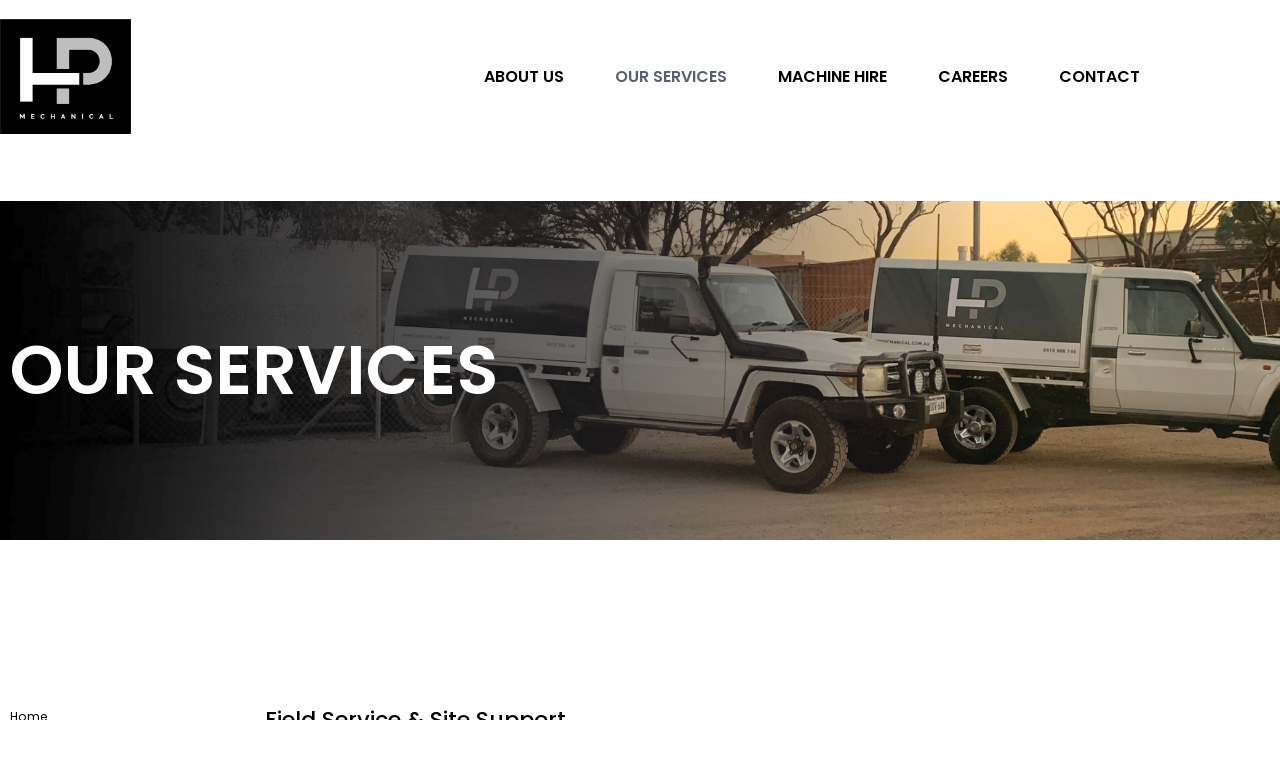

--- FILE ---
content_type: text/html; charset=UTF-8
request_url: https://hpmechanical.com.au/our-services/
body_size: 14512
content:
<!DOCTYPE html><html lang="en-AU"><head ><!-- Global site tag (gtag.js) - Google Analytics -->
<script async src="https://www.googletagmanager.com/gtag/js?id=G-0CJHS4011T"></script>
<script>
  window.dataLayer = window.dataLayer || [];
  function gtag(){dataLayer.push(arguments);}
  gtag('js', new Date());

  gtag('config', 'G-0CJHS4011T');
</script>	<meta charset="UTF-8" />
	<meta name="viewport" content="width=device-width, initial-scale=1" />
	<meta name='robots' content='index, follow, max-image-preview:large, max-snippet:-1, max-video-preview:-1' />
	<style>img:is([sizes="auto" i], [sizes^="auto," i]) { contain-intrinsic-size: 3000px 1500px }</style>
	
	<!-- This site is optimized with the Yoast SEO plugin v26.7 - https://yoast.com/wordpress/plugins/seo/ -->
	<title>Our Services - HP Mechanical</title>
	<link rel="canonical" href="https://hpmechanical.com.au/our-services/" />
	<meta property="og:locale" content="en_US" />
	<meta property="og:type" content="article" />
	<meta property="og:title" content="Our Services - HP Mechanical" />
	<meta property="og:description" content="OUR SERVICES Field Service &#038; Site Support HP Mechanical offer a team of highly skilled tradespeople consisting of heavy diesel mechanics, auto electricians and boilermakers available on a fly-in fly-out basis to underground and surface mine sites. We are well-equipped with field service vehicles and cutting-edge tooling to assist you with maintenance, component change outs [&hellip;]" />
	<meta property="og:url" content="https://hpmechanical.com.au/our-services/" />
	<meta property="og:site_name" content="HP Mechanical" />
	<meta property="article:modified_time" content="2021-02-08T06:24:53+00:00" />
	<meta property="og:image" content="https://hpmechanical.com.au/wp-content/uploads/2021/02/HP-Website-Images6-768x530.jpg" />
	<meta name="twitter:card" content="summary_large_image" />
	<meta name="twitter:label1" content="Est. reading time" />
	<meta name="twitter:data1" content="1 minute" />
	<script type="application/ld+json" class="yoast-schema-graph">{"@context":"https://schema.org","@graph":[{"@type":"WebPage","@id":"https://hpmechanical.com.au/our-services/","url":"https://hpmechanical.com.au/our-services/","name":"Our Services - HP Mechanical","isPartOf":{"@id":"https://hpmechanical.com.au/#website"},"primaryImageOfPage":{"@id":"https://hpmechanical.com.au/our-services/#primaryimage"},"image":{"@id":"https://hpmechanical.com.au/our-services/#primaryimage"},"thumbnailUrl":"https://hpmechanical.com.au/wp-content/uploads/2021/02/HP-Website-Images6-768x530.jpg","datePublished":"2020-06-22T05:45:34+00:00","dateModified":"2021-02-08T06:24:53+00:00","breadcrumb":{"@id":"https://hpmechanical.com.au/our-services/#breadcrumb"},"inLanguage":"en-AU","potentialAction":[{"@type":"ReadAction","target":["https://hpmechanical.com.au/our-services/"]}]},{"@type":"ImageObject","inLanguage":"en-AU","@id":"https://hpmechanical.com.au/our-services/#primaryimage","url":"https://hpmechanical.com.au/wp-content/uploads/2021/02/HP-Website-Images6.jpg","contentUrl":"https://hpmechanical.com.au/wp-content/uploads/2021/02/HP-Website-Images6.jpg","width":856,"height":591},{"@type":"BreadcrumbList","@id":"https://hpmechanical.com.au/our-services/#breadcrumb","itemListElement":[{"@type":"ListItem","position":1,"name":"Home","item":"https://hpmechanical.com.au/"},{"@type":"ListItem","position":2,"name":"Our Services"}]},{"@type":"WebSite","@id":"https://hpmechanical.com.au/#website","url":"https://hpmechanical.com.au/","name":"HP Mechanical","description":"HP Mechanical is a superior maintenance contractor, suppling high performing tradespeople and machinery to the mining sectors.","potentialAction":[{"@type":"SearchAction","target":{"@type":"EntryPoint","urlTemplate":"https://hpmechanical.com.au/?s={search_term_string}"},"query-input":{"@type":"PropertyValueSpecification","valueRequired":true,"valueName":"search_term_string"}}],"inLanguage":"en-AU"}]}</script>
	<!-- / Yoast SEO plugin. -->


<link rel="alternate" type="application/rss+xml" title="HP Mechanical &raquo; Feed" href="https://hpmechanical.com.au/feed/" />
<link rel="alternate" type="application/rss+xml" title="HP Mechanical &raquo; Comments Feed" href="https://hpmechanical.com.au/comments/feed/" />
<script type="text/javascript">
/* <![CDATA[ */
window._wpemojiSettings = {"baseUrl":"https:\/\/s.w.org\/images\/core\/emoji\/16.0.1\/72x72\/","ext":".png","svgUrl":"https:\/\/s.w.org\/images\/core\/emoji\/16.0.1\/svg\/","svgExt":".svg","source":{"concatemoji":"https:\/\/hpmechanical.com.au\/wp-includes\/js\/wp-emoji-release.min.js?ver=6.8.3"}};
/*! This file is auto-generated */
!function(s,n){var o,i,e;function c(e){try{var t={supportTests:e,timestamp:(new Date).valueOf()};sessionStorage.setItem(o,JSON.stringify(t))}catch(e){}}function p(e,t,n){e.clearRect(0,0,e.canvas.width,e.canvas.height),e.fillText(t,0,0);var t=new Uint32Array(e.getImageData(0,0,e.canvas.width,e.canvas.height).data),a=(e.clearRect(0,0,e.canvas.width,e.canvas.height),e.fillText(n,0,0),new Uint32Array(e.getImageData(0,0,e.canvas.width,e.canvas.height).data));return t.every(function(e,t){return e===a[t]})}function u(e,t){e.clearRect(0,0,e.canvas.width,e.canvas.height),e.fillText(t,0,0);for(var n=e.getImageData(16,16,1,1),a=0;a<n.data.length;a++)if(0!==n.data[a])return!1;return!0}function f(e,t,n,a){switch(t){case"flag":return n(e,"\ud83c\udff3\ufe0f\u200d\u26a7\ufe0f","\ud83c\udff3\ufe0f\u200b\u26a7\ufe0f")?!1:!n(e,"\ud83c\udde8\ud83c\uddf6","\ud83c\udde8\u200b\ud83c\uddf6")&&!n(e,"\ud83c\udff4\udb40\udc67\udb40\udc62\udb40\udc65\udb40\udc6e\udb40\udc67\udb40\udc7f","\ud83c\udff4\u200b\udb40\udc67\u200b\udb40\udc62\u200b\udb40\udc65\u200b\udb40\udc6e\u200b\udb40\udc67\u200b\udb40\udc7f");case"emoji":return!a(e,"\ud83e\udedf")}return!1}function g(e,t,n,a){var r="undefined"!=typeof WorkerGlobalScope&&self instanceof WorkerGlobalScope?new OffscreenCanvas(300,150):s.createElement("canvas"),o=r.getContext("2d",{willReadFrequently:!0}),i=(o.textBaseline="top",o.font="600 32px Arial",{});return e.forEach(function(e){i[e]=t(o,e,n,a)}),i}function t(e){var t=s.createElement("script");t.src=e,t.defer=!0,s.head.appendChild(t)}"undefined"!=typeof Promise&&(o="wpEmojiSettingsSupports",i=["flag","emoji"],n.supports={everything:!0,everythingExceptFlag:!0},e=new Promise(function(e){s.addEventListener("DOMContentLoaded",e,{once:!0})}),new Promise(function(t){var n=function(){try{var e=JSON.parse(sessionStorage.getItem(o));if("object"==typeof e&&"number"==typeof e.timestamp&&(new Date).valueOf()<e.timestamp+604800&&"object"==typeof e.supportTests)return e.supportTests}catch(e){}return null}();if(!n){if("undefined"!=typeof Worker&&"undefined"!=typeof OffscreenCanvas&&"undefined"!=typeof URL&&URL.createObjectURL&&"undefined"!=typeof Blob)try{var e="postMessage("+g.toString()+"("+[JSON.stringify(i),f.toString(),p.toString(),u.toString()].join(",")+"));",a=new Blob([e],{type:"text/javascript"}),r=new Worker(URL.createObjectURL(a),{name:"wpTestEmojiSupports"});return void(r.onmessage=function(e){c(n=e.data),r.terminate(),t(n)})}catch(e){}c(n=g(i,f,p,u))}t(n)}).then(function(e){for(var t in e)n.supports[t]=e[t],n.supports.everything=n.supports.everything&&n.supports[t],"flag"!==t&&(n.supports.everythingExceptFlag=n.supports.everythingExceptFlag&&n.supports[t]);n.supports.everythingExceptFlag=n.supports.everythingExceptFlag&&!n.supports.flag,n.DOMReady=!1,n.readyCallback=function(){n.DOMReady=!0}}).then(function(){return e}).then(function(){var e;n.supports.everything||(n.readyCallback(),(e=n.source||{}).concatemoji?t(e.concatemoji):e.wpemoji&&e.twemoji&&(t(e.twemoji),t(e.wpemoji)))}))}((window,document),window._wpemojiSettings);
/* ]]> */
</script>
<link rel='stylesheet' id='font-awesome-5-all-css' href='https://hpmechanical.com.au/wp-content/plugins/elementor/assets/lib/font-awesome/css/all.min.css?ver=3.34.1' type='text/css' media='all' />
<link rel='stylesheet' id='font-awesome-4-shim-css' href='https://hpmechanical.com.au/wp-content/plugins/elementor/assets/lib/font-awesome/css/v4-shims.min.css?ver=3.34.1' type='text/css' media='all' />
<link rel='stylesheet' id='jupiterx-child-css' href='https://hpmechanical.com.au/wp-content/themes/jupiterx-child/assets/css/style.css?ver=6.8.3' type='text/css' media='all' />
<style id='wp-emoji-styles-inline-css' type='text/css'>

	img.wp-smiley, img.emoji {
		display: inline !important;
		border: none !important;
		box-shadow: none !important;
		height: 1em !important;
		width: 1em !important;
		margin: 0 0.07em !important;
		vertical-align: -0.1em !important;
		background: none !important;
		padding: 0 !important;
	}
</style>
<style id='classic-theme-styles-inline-css' type='text/css'>
/*! This file is auto-generated */
.wp-block-button__link{color:#fff;background-color:#32373c;border-radius:9999px;box-shadow:none;text-decoration:none;padding:calc(.667em + 2px) calc(1.333em + 2px);font-size:1.125em}.wp-block-file__button{background:#32373c;color:#fff;text-decoration:none}
</style>
<style id='global-styles-inline-css' type='text/css'>
:root{--wp--preset--aspect-ratio--square: 1;--wp--preset--aspect-ratio--4-3: 4/3;--wp--preset--aspect-ratio--3-4: 3/4;--wp--preset--aspect-ratio--3-2: 3/2;--wp--preset--aspect-ratio--2-3: 2/3;--wp--preset--aspect-ratio--16-9: 16/9;--wp--preset--aspect-ratio--9-16: 9/16;--wp--preset--color--black: #000000;--wp--preset--color--cyan-bluish-gray: #abb8c3;--wp--preset--color--white: #ffffff;--wp--preset--color--pale-pink: #f78da7;--wp--preset--color--vivid-red: #cf2e2e;--wp--preset--color--luminous-vivid-orange: #ff6900;--wp--preset--color--luminous-vivid-amber: #fcb900;--wp--preset--color--light-green-cyan: #7bdcb5;--wp--preset--color--vivid-green-cyan: #00d084;--wp--preset--color--pale-cyan-blue: #8ed1fc;--wp--preset--color--vivid-cyan-blue: #0693e3;--wp--preset--color--vivid-purple: #9b51e0;--wp--preset--gradient--vivid-cyan-blue-to-vivid-purple: linear-gradient(135deg,rgba(6,147,227,1) 0%,rgb(155,81,224) 100%);--wp--preset--gradient--light-green-cyan-to-vivid-green-cyan: linear-gradient(135deg,rgb(122,220,180) 0%,rgb(0,208,130) 100%);--wp--preset--gradient--luminous-vivid-amber-to-luminous-vivid-orange: linear-gradient(135deg,rgba(252,185,0,1) 0%,rgba(255,105,0,1) 100%);--wp--preset--gradient--luminous-vivid-orange-to-vivid-red: linear-gradient(135deg,rgba(255,105,0,1) 0%,rgb(207,46,46) 100%);--wp--preset--gradient--very-light-gray-to-cyan-bluish-gray: linear-gradient(135deg,rgb(238,238,238) 0%,rgb(169,184,195) 100%);--wp--preset--gradient--cool-to-warm-spectrum: linear-gradient(135deg,rgb(74,234,220) 0%,rgb(151,120,209) 20%,rgb(207,42,186) 40%,rgb(238,44,130) 60%,rgb(251,105,98) 80%,rgb(254,248,76) 100%);--wp--preset--gradient--blush-light-purple: linear-gradient(135deg,rgb(255,206,236) 0%,rgb(152,150,240) 100%);--wp--preset--gradient--blush-bordeaux: linear-gradient(135deg,rgb(254,205,165) 0%,rgb(254,45,45) 50%,rgb(107,0,62) 100%);--wp--preset--gradient--luminous-dusk: linear-gradient(135deg,rgb(255,203,112) 0%,rgb(199,81,192) 50%,rgb(65,88,208) 100%);--wp--preset--gradient--pale-ocean: linear-gradient(135deg,rgb(255,245,203) 0%,rgb(182,227,212) 50%,rgb(51,167,181) 100%);--wp--preset--gradient--electric-grass: linear-gradient(135deg,rgb(202,248,128) 0%,rgb(113,206,126) 100%);--wp--preset--gradient--midnight: linear-gradient(135deg,rgb(2,3,129) 0%,rgb(40,116,252) 100%);--wp--preset--font-size--small: 13px;--wp--preset--font-size--medium: 20px;--wp--preset--font-size--large: 36px;--wp--preset--font-size--x-large: 42px;--wp--preset--spacing--20: 0.44rem;--wp--preset--spacing--30: 0.67rem;--wp--preset--spacing--40: 1rem;--wp--preset--spacing--50: 1.5rem;--wp--preset--spacing--60: 2.25rem;--wp--preset--spacing--70: 3.38rem;--wp--preset--spacing--80: 5.06rem;--wp--preset--shadow--natural: 6px 6px 9px rgba(0, 0, 0, 0.2);--wp--preset--shadow--deep: 12px 12px 50px rgba(0, 0, 0, 0.4);--wp--preset--shadow--sharp: 6px 6px 0px rgba(0, 0, 0, 0.2);--wp--preset--shadow--outlined: 6px 6px 0px -3px rgba(255, 255, 255, 1), 6px 6px rgba(0, 0, 0, 1);--wp--preset--shadow--crisp: 6px 6px 0px rgba(0, 0, 0, 1);}:where(.is-layout-flex){gap: 0.5em;}:where(.is-layout-grid){gap: 0.5em;}body .is-layout-flex{display: flex;}.is-layout-flex{flex-wrap: wrap;align-items: center;}.is-layout-flex > :is(*, div){margin: 0;}body .is-layout-grid{display: grid;}.is-layout-grid > :is(*, div){margin: 0;}:where(.wp-block-columns.is-layout-flex){gap: 2em;}:where(.wp-block-columns.is-layout-grid){gap: 2em;}:where(.wp-block-post-template.is-layout-flex){gap: 1.25em;}:where(.wp-block-post-template.is-layout-grid){gap: 1.25em;}.has-black-color{color: var(--wp--preset--color--black) !important;}.has-cyan-bluish-gray-color{color: var(--wp--preset--color--cyan-bluish-gray) !important;}.has-white-color{color: var(--wp--preset--color--white) !important;}.has-pale-pink-color{color: var(--wp--preset--color--pale-pink) !important;}.has-vivid-red-color{color: var(--wp--preset--color--vivid-red) !important;}.has-luminous-vivid-orange-color{color: var(--wp--preset--color--luminous-vivid-orange) !important;}.has-luminous-vivid-amber-color{color: var(--wp--preset--color--luminous-vivid-amber) !important;}.has-light-green-cyan-color{color: var(--wp--preset--color--light-green-cyan) !important;}.has-vivid-green-cyan-color{color: var(--wp--preset--color--vivid-green-cyan) !important;}.has-pale-cyan-blue-color{color: var(--wp--preset--color--pale-cyan-blue) !important;}.has-vivid-cyan-blue-color{color: var(--wp--preset--color--vivid-cyan-blue) !important;}.has-vivid-purple-color{color: var(--wp--preset--color--vivid-purple) !important;}.has-black-background-color{background-color: var(--wp--preset--color--black) !important;}.has-cyan-bluish-gray-background-color{background-color: var(--wp--preset--color--cyan-bluish-gray) !important;}.has-white-background-color{background-color: var(--wp--preset--color--white) !important;}.has-pale-pink-background-color{background-color: var(--wp--preset--color--pale-pink) !important;}.has-vivid-red-background-color{background-color: var(--wp--preset--color--vivid-red) !important;}.has-luminous-vivid-orange-background-color{background-color: var(--wp--preset--color--luminous-vivid-orange) !important;}.has-luminous-vivid-amber-background-color{background-color: var(--wp--preset--color--luminous-vivid-amber) !important;}.has-light-green-cyan-background-color{background-color: var(--wp--preset--color--light-green-cyan) !important;}.has-vivid-green-cyan-background-color{background-color: var(--wp--preset--color--vivid-green-cyan) !important;}.has-pale-cyan-blue-background-color{background-color: var(--wp--preset--color--pale-cyan-blue) !important;}.has-vivid-cyan-blue-background-color{background-color: var(--wp--preset--color--vivid-cyan-blue) !important;}.has-vivid-purple-background-color{background-color: var(--wp--preset--color--vivid-purple) !important;}.has-black-border-color{border-color: var(--wp--preset--color--black) !important;}.has-cyan-bluish-gray-border-color{border-color: var(--wp--preset--color--cyan-bluish-gray) !important;}.has-white-border-color{border-color: var(--wp--preset--color--white) !important;}.has-pale-pink-border-color{border-color: var(--wp--preset--color--pale-pink) !important;}.has-vivid-red-border-color{border-color: var(--wp--preset--color--vivid-red) !important;}.has-luminous-vivid-orange-border-color{border-color: var(--wp--preset--color--luminous-vivid-orange) !important;}.has-luminous-vivid-amber-border-color{border-color: var(--wp--preset--color--luminous-vivid-amber) !important;}.has-light-green-cyan-border-color{border-color: var(--wp--preset--color--light-green-cyan) !important;}.has-vivid-green-cyan-border-color{border-color: var(--wp--preset--color--vivid-green-cyan) !important;}.has-pale-cyan-blue-border-color{border-color: var(--wp--preset--color--pale-cyan-blue) !important;}.has-vivid-cyan-blue-border-color{border-color: var(--wp--preset--color--vivid-cyan-blue) !important;}.has-vivid-purple-border-color{border-color: var(--wp--preset--color--vivid-purple) !important;}.has-vivid-cyan-blue-to-vivid-purple-gradient-background{background: var(--wp--preset--gradient--vivid-cyan-blue-to-vivid-purple) !important;}.has-light-green-cyan-to-vivid-green-cyan-gradient-background{background: var(--wp--preset--gradient--light-green-cyan-to-vivid-green-cyan) !important;}.has-luminous-vivid-amber-to-luminous-vivid-orange-gradient-background{background: var(--wp--preset--gradient--luminous-vivid-amber-to-luminous-vivid-orange) !important;}.has-luminous-vivid-orange-to-vivid-red-gradient-background{background: var(--wp--preset--gradient--luminous-vivid-orange-to-vivid-red) !important;}.has-very-light-gray-to-cyan-bluish-gray-gradient-background{background: var(--wp--preset--gradient--very-light-gray-to-cyan-bluish-gray) !important;}.has-cool-to-warm-spectrum-gradient-background{background: var(--wp--preset--gradient--cool-to-warm-spectrum) !important;}.has-blush-light-purple-gradient-background{background: var(--wp--preset--gradient--blush-light-purple) !important;}.has-blush-bordeaux-gradient-background{background: var(--wp--preset--gradient--blush-bordeaux) !important;}.has-luminous-dusk-gradient-background{background: var(--wp--preset--gradient--luminous-dusk) !important;}.has-pale-ocean-gradient-background{background: var(--wp--preset--gradient--pale-ocean) !important;}.has-electric-grass-gradient-background{background: var(--wp--preset--gradient--electric-grass) !important;}.has-midnight-gradient-background{background: var(--wp--preset--gradient--midnight) !important;}.has-small-font-size{font-size: var(--wp--preset--font-size--small) !important;}.has-medium-font-size{font-size: var(--wp--preset--font-size--medium) !important;}.has-large-font-size{font-size: var(--wp--preset--font-size--large) !important;}.has-x-large-font-size{font-size: var(--wp--preset--font-size--x-large) !important;}
:where(.wp-block-post-template.is-layout-flex){gap: 1.25em;}:where(.wp-block-post-template.is-layout-grid){gap: 1.25em;}
:where(.wp-block-columns.is-layout-flex){gap: 2em;}:where(.wp-block-columns.is-layout-grid){gap: 2em;}
:root :where(.wp-block-pullquote){font-size: 1.5em;line-height: 1.6;}
</style>
<link rel='stylesheet' id='contact-form-7-css' href='https://hpmechanical.com.au/wp-content/plugins/contact-form-7/includes/css/styles.css?ver=6.1.4' type='text/css' media='all' />
<link rel='stylesheet' id='wp-components-css' href='https://hpmechanical.com.au/wp-includes/css/dist/components/style.min.css?ver=6.8.3' type='text/css' media='all' />
<link rel='stylesheet' id='godaddy-styles-css' href='https://hpmechanical.com.au/wp-content/mu-plugins/vendor/wpex/godaddy-launch/includes/Dependencies/GoDaddy/Styles/build/latest.css?ver=2.0.2' type='text/css' media='all' />
<link rel='stylesheet' id='jupiterx-popups-animation-css' href='https://hpmechanical.com.au/wp-content/plugins/jupiterx-core/includes/extensions/raven/assets/lib/animate/animate.min.css?ver=1.18.1' type='text/css' media='all' />
<link rel='stylesheet' id='jupiterx-css' href='https://hpmechanical.com.au/wp-content/uploads/jupiterx/compiler/jupiterx/fb479a8.css?ver=1.18.1' type='text/css' media='all' />
<link rel='stylesheet' id='jupiterx-elements-dynamic-styles-css' href='https://hpmechanical.com.au/wp-content/uploads/jupiterx/compiler/jupiterx-elements-dynamic-styles/e832a94.css?ver=1.18.1' type='text/css' media='all' />
<link rel='stylesheet' id='elementor-icons-css' href='https://hpmechanical.com.au/wp-content/plugins/elementor/assets/lib/eicons/css/elementor-icons.min.css?ver=5.45.0' type='text/css' media='all' />
<link rel='stylesheet' id='elementor-frontend-css' href='https://hpmechanical.com.au/wp-content/plugins/elementor/assets/css/frontend.min.css?ver=3.34.1' type='text/css' media='all' />
<link rel='stylesheet' id='font-awesome-css' href='https://hpmechanical.com.au/wp-content/plugins/elementor/assets/lib/font-awesome/css/font-awesome.min.css?ver=4.7.0' type='text/css' media='all' />
<link rel='stylesheet' id='jupiterx-core-raven-frontend-css' href='https://hpmechanical.com.au/wp-content/plugins/jupiterx-core/includes/extensions/raven/assets/css/frontend.min.css?ver=6.8.3' type='text/css' media='all' />
<link rel='stylesheet' id='elementor-post-893-css' href='https://hpmechanical.com.au/wp-content/uploads/elementor/css/post-893.css?ver=1767839497' type='text/css' media='all' />
<link rel='stylesheet' id='flatpickr-css' href='https://hpmechanical.com.au/wp-content/plugins/elementor/assets/lib/flatpickr/flatpickr.min.css?ver=4.6.13' type='text/css' media='all' />
<link rel='stylesheet' id='widget-heading-css' href='https://hpmechanical.com.au/wp-content/plugins/elementor/assets/css/widget-heading.min.css?ver=3.34.1' type='text/css' media='all' />
<link rel='stylesheet' id='widget-spacer-css' href='https://hpmechanical.com.au/wp-content/plugins/elementor/assets/css/widget-spacer.min.css?ver=3.34.1' type='text/css' media='all' />
<link rel='stylesheet' id='widget-divider-css' href='https://hpmechanical.com.au/wp-content/plugins/elementor/assets/css/widget-divider.min.css?ver=3.34.1' type='text/css' media='all' />
<link rel='stylesheet' id='swiper-css' href='https://hpmechanical.com.au/wp-content/plugins/elementor/assets/lib/swiper/v8/css/swiper.min.css?ver=8.4.5' type='text/css' media='all' />
<link rel='stylesheet' id='e-swiper-css' href='https://hpmechanical.com.au/wp-content/plugins/elementor/assets/css/conditionals/e-swiper.min.css?ver=3.34.1' type='text/css' media='all' />
<link rel='stylesheet' id='widget-image-carousel-css' href='https://hpmechanical.com.au/wp-content/plugins/elementor/assets/css/widget-image-carousel.min.css?ver=3.34.1' type='text/css' media='all' />
<link rel='stylesheet' id='elementor-post-637-css' href='https://hpmechanical.com.au/wp-content/uploads/elementor/css/post-637.css?ver=1767840165' type='text/css' media='all' />
<link rel='stylesheet' id='elementor-post-101-css' href='https://hpmechanical.com.au/wp-content/uploads/elementor/css/post-101.css?ver=1767839498' type='text/css' media='all' />
<link rel='stylesheet' id='elementor-post-177-css' href='https://hpmechanical.com.au/wp-content/uploads/elementor/css/post-177.css?ver=1767839498' type='text/css' media='all' />
<link rel='stylesheet' id='elementor-post-105-css' href='https://hpmechanical.com.au/wp-content/uploads/elementor/css/post-105.css?ver=1767839498' type='text/css' media='all' />
<link rel='stylesheet' id='elementor-gf-local-roboto-css' href='https://hpmechanical.com.au/wp-content/uploads/elementor/google-fonts/css/roboto.css?ver=1742254033' type='text/css' media='all' />
<link rel='stylesheet' id='elementor-gf-local-robotoslab-css' href='https://hpmechanical.com.au/wp-content/uploads/elementor/google-fonts/css/robotoslab.css?ver=1742254037' type='text/css' media='all' />
<link rel='stylesheet' id='elementor-icons-shared-0-css' href='https://hpmechanical.com.au/wp-content/plugins/elementor/assets/lib/font-awesome/css/fontawesome.min.css?ver=5.15.3' type='text/css' media='all' />
<link rel='stylesheet' id='elementor-icons-fa-solid-css' href='https://hpmechanical.com.au/wp-content/plugins/elementor/assets/lib/font-awesome/css/solid.min.css?ver=5.15.3' type='text/css' media='all' />
<link rel='stylesheet' id='elementor-icons-fa-brands-css' href='https://hpmechanical.com.au/wp-content/plugins/elementor/assets/lib/font-awesome/css/brands.min.css?ver=5.15.3' type='text/css' media='all' />
<script type="text/javascript" src="https://hpmechanical.com.au/wp-content/plugins/elementor/assets/lib/font-awesome/js/v4-shims.min.js?ver=3.34.1" id="font-awesome-4-shim-js"></script>
<script type="text/javascript" src="https://hpmechanical.com.au/wp-includes/js/jquery/jquery.min.js?ver=3.7.1" id="jquery-core-js"></script>
<script type="text/javascript" src="https://hpmechanical.com.au/wp-includes/js/jquery/jquery-migrate.min.js?ver=3.4.1" id="jquery-migrate-js"></script>
<script type="text/javascript" src="https://hpmechanical.com.au/wp-content/themes/jupiterx/lib/admin/assets/lib/webfont/webfont.min.js?ver=1.6.26" id="jupiterx-webfont-js"></script>
<script type="text/javascript" id="jupiterx-webfont-js-after">
/* <![CDATA[ */
WebFont.load({
			google: {
				families: ['Poppins:100,200,300,400,500,600,700,800,900,100italic,200italic,300italic,400italic,500italic,600italic,700italic,800italic,900italic']
			}
		});
/* ]]> */
</script>
<link rel="https://api.w.org/" href="https://hpmechanical.com.au/wp-json/" /><link rel="alternate" title="JSON" type="application/json" href="https://hpmechanical.com.au/wp-json/wp/v2/pages/637" /><link rel="EditURI" type="application/rsd+xml" title="RSD" href="https://hpmechanical.com.au/xmlrpc.php?rsd" />
<meta name="generator" content="WordPress 6.8.3" />
<link rel='shortlink' href='https://hpmechanical.com.au/?p=637' />
<link rel="alternate" title="oEmbed (JSON)" type="application/json+oembed" href="https://hpmechanical.com.au/wp-json/oembed/1.0/embed?url=https%3A%2F%2Fhpmechanical.com.au%2Four-services%2F" />
<link rel="alternate" title="oEmbed (XML)" type="text/xml+oembed" href="https://hpmechanical.com.au/wp-json/oembed/1.0/embed?url=https%3A%2F%2Fhpmechanical.com.au%2Four-services%2F&#038;format=xml" />
<meta name="generator" content="Elementor 3.34.1; features: additional_custom_breakpoints; settings: css_print_method-external, google_font-enabled, font_display-auto">
			<style>
				.e-con.e-parent:nth-of-type(n+4):not(.e-lazyloaded):not(.e-no-lazyload),
				.e-con.e-parent:nth-of-type(n+4):not(.e-lazyloaded):not(.e-no-lazyload) * {
					background-image: none !important;
				}
				@media screen and (max-height: 1024px) {
					.e-con.e-parent:nth-of-type(n+3):not(.e-lazyloaded):not(.e-no-lazyload),
					.e-con.e-parent:nth-of-type(n+3):not(.e-lazyloaded):not(.e-no-lazyload) * {
						background-image: none !important;
					}
				}
				@media screen and (max-height: 640px) {
					.e-con.e-parent:nth-of-type(n+2):not(.e-lazyloaded):not(.e-no-lazyload),
					.e-con.e-parent:nth-of-type(n+2):not(.e-lazyloaded):not(.e-no-lazyload) * {
						background-image: none !important;
					}
				}
			</style>
			<link rel="icon" href="https://hpmechanical.com.au/wp-content/uploads/2021/02/cropped-HP-Mechanical-Favicon-1-32x32.png" sizes="32x32" />
<link rel="icon" href="https://hpmechanical.com.au/wp-content/uploads/2021/02/cropped-HP-Mechanical-Favicon-1-192x192.png" sizes="192x192" />
<link rel="apple-touch-icon" href="https://hpmechanical.com.au/wp-content/uploads/2021/02/cropped-HP-Mechanical-Favicon-1-180x180.png" />
<meta name="msapplication-TileImage" content="https://hpmechanical.com.au/wp-content/uploads/2021/02/cropped-HP-Mechanical-Favicon-1-270x270.png" />
		<style type="text/css" id="wp-custom-css">
			.page-id-9192 header .elementor-element-145fafd {
display: none;
}
		</style>
		</head><body class="wp-singular page-template page-template-full-width page-template-full-width-php page page-id-637 wp-theme-jupiterx wp-child-theme-jupiterx-child no-js elementor-default elementor-kit-893 elementor-page elementor-page-637 jupiterx-header-sticky jupiterx-header-overlapped" itemscope="itemscope" itemtype="http://schema.org/WebPage"><a class="jupiterx-a11y jupiterx-a11y-skip-navigation-link" href="#jupiterx-primary">Skip to content</a><div class="jupiterx-site"><header class="jupiterx-header jupiterx-header-custom jupiterx-header-sticky-custom" data-jupiterx-settings="{&quot;breakpoint&quot;:&quot;767.98&quot;,&quot;template&quot;:&quot;101&quot;,&quot;stickyTemplate&quot;:&quot;177&quot;,&quot;behavior&quot;:&quot;sticky&quot;,&quot;offset&quot;:&quot;500&quot;,&quot;overlap&quot;:&quot;desktop&quot;}" role="banner" itemscope="itemscope" itemtype="http://schema.org/WPHeader">		<div data-elementor-type="header" data-elementor-id="101" class="elementor elementor-101">
						<section class="elementor-section elementor-top-section elementor-element elementor-element-9e6ee3f elementor-section-full_width elementor-section-height-default elementor-section-height-default" data-id="9e6ee3f" data-element_type="section">
						<div class="elementor-container elementor-column-gap-no">
					<div class="elementor-column elementor-col-100 elementor-top-column elementor-element elementor-element-9f1ce1e" data-id="9f1ce1e" data-element_type="column">
			<div class="elementor-widget-wrap elementor-element-populated">
						<div class="elementor-element elementor-element-9385620 elementor-widget elementor-widget-raven-divider" data-id="9385620" data-element_type="widget" data-widget_type="raven-divider.default">
				<div class="elementor-widget-container">
							<div class="raven-widget-wrapper">
			<div class="raven-divider">
				<span class="raven-divider-line raven-divider-solid"></span>
			</div>
		</div>
						</div>
				</div>
					</div>
		</div>
					</div>
		</section>
				<section class="elementor-section elementor-top-section elementor-element elementor-element-2407572 elementor-section-boxed elementor-section-height-default elementor-section-height-default" data-id="2407572" data-element_type="section">
						<div class="elementor-container elementor-column-gap-no">
					<div class="elementor-column elementor-col-50 elementor-top-column elementor-element elementor-element-511cc59" data-id="511cc59" data-element_type="column">
			<div class="elementor-widget-wrap elementor-element-populated">
						<div class="elementor-element elementor-element-eb1a5b7 elementor-widget elementor-widget-raven-site-logo" data-id="eb1a5b7" data-element_type="widget" data-widget_type="raven-site-logo.default">
				<div class="elementor-widget-container">
							<div class="raven-widget-wrapper">
			<div class="raven-site-logo raven-site-logo-customizer">
									<a class="raven-site-logo-link" href="https://hpmechanical.com.au">
								<picture><img src="https://hpmechanical.com.au/wp-content/uploads/2020/05/HP-Mechanical-Logo.png" alt="HP Mechanical" data-no-lazy="1" /></picture>									</a>
							</div>
		</div>
						</div>
				</div>
					</div>
		</div>
				<div class="elementor-column elementor-col-50 elementor-top-column elementor-element elementor-element-6ae5cf5" data-id="6ae5cf5" data-element_type="column">
			<div class="elementor-widget-wrap elementor-element-populated">
						<div class="elementor-element elementor-element-9216f81 raven-nav-menu-align-right raven-breakpoint-tablet raven-nav-menu-stretch elementor-widget elementor-widget-raven-nav-menu" data-id="9216f81" data-element_type="widget" data-settings="{&quot;submenu_space_between&quot;:{&quot;unit&quot;:&quot;px&quot;,&quot;size&quot;:10,&quot;sizes&quot;:[]},&quot;submenu_icon&quot;:&quot;&lt;svg 0=\&quot;fas fa-chevron-down\&quot; class=\&quot;e-font-icon-svg e-fas-chevron-down\&quot;&gt;\n\t\t\t\t\t&lt;use xlink:href=\&quot;#fas-chevron-down\&quot;&gt;\n\t\t\t\t\t\t&lt;symbol id=\&quot;fas-chevron-down\&quot; viewBox=\&quot;0 0 448 512\&quot;&gt;\n\t\t\t\t\t\t\t&lt;path d=\&quot;M207.029 381.476L12.686 187.132c-9.373-9.373-9.373-24.569 0-33.941l22.667-22.667c9.357-9.357 24.522-9.375 33.901-.04L224 284.505l154.745-154.021c9.379-9.335 24.544-9.317 33.901.04l22.667 22.667c9.373 9.373 9.373 24.569 0 33.941L240.971 381.476c-9.373 9.372-24.569 9.372-33.942 0z\&quot;&gt;&lt;\/path&gt;\n\t\t\t\t\t\t&lt;\/symbol&gt;\n\t\t\t\t\t&lt;\/use&gt;\n\t\t\t\t&lt;\/svg&gt;&quot;,&quot;full_width&quot;:&quot;stretch&quot;,&quot;mobile_layout&quot;:&quot;dropdown&quot;,&quot;submenu_opening_position&quot;:&quot;bottom&quot;}" data-widget_type="raven-nav-menu.default">
				<div class="elementor-widget-container">
							<nav class="raven-nav-menu-main raven-nav-menu-horizontal raven-nav-menu-tablet- raven-nav-menu-mobile- raven-nav-icons-hidden-tablet raven-nav-icons-hidden-mobile">
			<ul id="menu-9216f81" class="raven-nav-menu"><li class="menu-item menu-item-type-post_type menu-item-object-page menu-item-97"><a href="https://hpmechanical.com.au/about-us/" class="raven-menu-item raven-link-item ">About Us</a></li>
<li class="menu-item menu-item-type-post_type menu-item-object-page current-menu-item page_item page-item-637 current_page_item menu-item-651"><a href="https://hpmechanical.com.au/our-services/" aria-current="page" class="raven-menu-item raven-link-item  raven-menu-item-active">Our Services</a></li>
<li class="menu-item menu-item-type-post_type menu-item-object-page menu-item-795"><a href="https://hpmechanical.com.au/machine-hire/" class="raven-menu-item raven-link-item ">Machine Hire</a></li>
<li class="menu-item menu-item-type-post_type menu-item-object-page menu-item-743"><a href="https://hpmechanical.com.au/careers/" class="raven-menu-item raven-link-item ">Careers</a></li>
<li class="menu-item menu-item-type-post_type menu-item-object-page menu-item-95"><a href="https://hpmechanical.com.au/contact/" class="raven-menu-item raven-link-item ">Contact</a></li>
</ul>		</nav>

		<div class="raven-nav-menu-toggle">

						<div class="raven-nav-menu-toggle-button ">
								<span class="fa fa-bars"></span>
								</div>

		</div>
		<nav class="raven-nav-icons-hidden-tablet raven-nav-icons-hidden-mobile raven-nav-menu-mobile raven-nav-menu-dropdown">
									<div class="raven-container">
				<ul id="menu-mobile-9216f81" class="raven-nav-menu"><li class="menu-item menu-item-type-post_type menu-item-object-page menu-item-97"><a href="https://hpmechanical.com.au/about-us/" class="raven-menu-item raven-link-item ">About Us</a></li>
<li class="menu-item menu-item-type-post_type menu-item-object-page current-menu-item page_item page-item-637 current_page_item menu-item-651"><a href="https://hpmechanical.com.au/our-services/" aria-current="page" class="raven-menu-item raven-link-item  raven-menu-item-active">Our Services</a></li>
<li class="menu-item menu-item-type-post_type menu-item-object-page menu-item-795"><a href="https://hpmechanical.com.au/machine-hire/" class="raven-menu-item raven-link-item ">Machine Hire</a></li>
<li class="menu-item menu-item-type-post_type menu-item-object-page menu-item-743"><a href="https://hpmechanical.com.au/careers/" class="raven-menu-item raven-link-item ">Careers</a></li>
<li class="menu-item menu-item-type-post_type menu-item-object-page menu-item-95"><a href="https://hpmechanical.com.au/contact/" class="raven-menu-item raven-link-item ">Contact</a></li>
</ul>			</div>
		</nav>
						</div>
				</div>
					</div>
		</div>
					</div>
		</section>
				<section class="elementor-section elementor-top-section elementor-element elementor-element-5c16589 elementor-section-boxed elementor-section-height-default elementor-section-height-default" data-id="5c16589" data-element_type="section">
						<div class="elementor-container elementor-column-gap-default">
					<div class="elementor-column elementor-col-100 elementor-top-column elementor-element elementor-element-c56144c" data-id="c56144c" data-element_type="column">
			<div class="elementor-widget-wrap">
							</div>
		</div>
					</div>
		</section>
				</div>
				<div data-elementor-type="header" data-elementor-id="177" class="elementor elementor-177">
						<section class="elementor-section elementor-top-section elementor-element elementor-element-fe4cb03 elementor-section-boxed elementor-section-height-default elementor-section-height-default" data-id="fe4cb03" data-element_type="section" data-settings="{&quot;background_background&quot;:&quot;classic&quot;}">
						<div class="elementor-container elementor-column-gap-no">
					<div class="elementor-column elementor-col-50 elementor-top-column elementor-element elementor-element-b468006" data-id="b468006" data-element_type="column">
			<div class="elementor-widget-wrap elementor-element-populated">
						<div class="elementor-element elementor-element-02c3829 elementor-widget elementor-widget-raven-site-logo" data-id="02c3829" data-element_type="widget" data-widget_type="raven-site-logo.default">
				<div class="elementor-widget-container">
							<div class="raven-widget-wrapper">
			<div class="raven-site-logo raven-site-logo-customizer">
									<a class="raven-site-logo-link" href="https://hpmechanical.com.au">
								<picture><img src="https://hpmechanical.com.au/wp-content/uploads/2020/05/HP-Mechanical-Logo.png" alt="HP Mechanical" data-no-lazy="1" /></picture>									</a>
							</div>
		</div>
						</div>
				</div>
					</div>
		</div>
				<div class="elementor-column elementor-col-50 elementor-top-column elementor-element elementor-element-c5da20e" data-id="c5da20e" data-element_type="column">
			<div class="elementor-widget-wrap elementor-element-populated">
						<div class="elementor-element elementor-element-5cb7e85 raven-nav-menu-align-right raven-breakpoint-tablet raven-nav-menu-stretch elementor-widget elementor-widget-raven-nav-menu" data-id="5cb7e85" data-element_type="widget" data-settings="{&quot;submenu_space_between&quot;:{&quot;unit&quot;:&quot;px&quot;,&quot;size&quot;:10,&quot;sizes&quot;:[]},&quot;submenu_icon&quot;:&quot;&lt;svg 0=\&quot;fas fa-chevron-down\&quot; class=\&quot;e-font-icon-svg e-fas-chevron-down\&quot;&gt;\n\t\t\t\t\t&lt;use xlink:href=\&quot;#fas-chevron-down\&quot;&gt;\n\t\t\t\t\t\t&lt;symbol id=\&quot;fas-chevron-down\&quot; viewBox=\&quot;0 0 448 512\&quot;&gt;\n\t\t\t\t\t\t\t&lt;path d=\&quot;M207.029 381.476L12.686 187.132c-9.373-9.373-9.373-24.569 0-33.941l22.667-22.667c9.357-9.357 24.522-9.375 33.901-.04L224 284.505l154.745-154.021c9.379-9.335 24.544-9.317 33.901.04l22.667 22.667c9.373 9.373 9.373 24.569 0 33.941L240.971 381.476c-9.373 9.372-24.569 9.372-33.942 0z\&quot;&gt;&lt;\/path&gt;\n\t\t\t\t\t\t&lt;\/symbol&gt;\n\t\t\t\t\t&lt;\/use&gt;\n\t\t\t\t&lt;\/svg&gt;&quot;,&quot;full_width&quot;:&quot;stretch&quot;,&quot;mobile_layout&quot;:&quot;dropdown&quot;,&quot;submenu_opening_position&quot;:&quot;bottom&quot;}" data-widget_type="raven-nav-menu.default">
				<div class="elementor-widget-container">
							<nav class="raven-nav-menu-main raven-nav-menu-horizontal raven-nav-menu-tablet- raven-nav-menu-mobile- raven-nav-icons-hidden-tablet raven-nav-icons-hidden-mobile">
			<ul id="menu-5cb7e85" class="raven-nav-menu"><li class="menu-item menu-item-type-post_type menu-item-object-page menu-item-97"><a href="https://hpmechanical.com.au/about-us/" class="raven-menu-item raven-link-item ">About Us</a></li>
<li class="menu-item menu-item-type-post_type menu-item-object-page current-menu-item page_item page-item-637 current_page_item menu-item-651"><a href="https://hpmechanical.com.au/our-services/" aria-current="page" class="raven-menu-item raven-link-item  raven-menu-item-active">Our Services</a></li>
<li class="menu-item menu-item-type-post_type menu-item-object-page menu-item-795"><a href="https://hpmechanical.com.au/machine-hire/" class="raven-menu-item raven-link-item ">Machine Hire</a></li>
<li class="menu-item menu-item-type-post_type menu-item-object-page menu-item-743"><a href="https://hpmechanical.com.au/careers/" class="raven-menu-item raven-link-item ">Careers</a></li>
<li class="menu-item menu-item-type-post_type menu-item-object-page menu-item-95"><a href="https://hpmechanical.com.au/contact/" class="raven-menu-item raven-link-item ">Contact</a></li>
</ul>		</nav>

		<div class="raven-nav-menu-toggle">

						<div class="raven-nav-menu-toggle-button ">
								<span class="fa fa-bars"></span>
								</div>

		</div>
		<nav class="raven-nav-icons-hidden-tablet raven-nav-icons-hidden-mobile raven-nav-menu-mobile raven-nav-menu-dropdown">
									<div class="raven-container">
				<ul id="menu-mobile-5cb7e85" class="raven-nav-menu"><li class="menu-item menu-item-type-post_type menu-item-object-page menu-item-97"><a href="https://hpmechanical.com.au/about-us/" class="raven-menu-item raven-link-item ">About Us</a></li>
<li class="menu-item menu-item-type-post_type menu-item-object-page current-menu-item page_item page-item-637 current_page_item menu-item-651"><a href="https://hpmechanical.com.au/our-services/" aria-current="page" class="raven-menu-item raven-link-item  raven-menu-item-active">Our Services</a></li>
<li class="menu-item menu-item-type-post_type menu-item-object-page menu-item-795"><a href="https://hpmechanical.com.au/machine-hire/" class="raven-menu-item raven-link-item ">Machine Hire</a></li>
<li class="menu-item menu-item-type-post_type menu-item-object-page menu-item-743"><a href="https://hpmechanical.com.au/careers/" class="raven-menu-item raven-link-item ">Careers</a></li>
<li class="menu-item menu-item-type-post_type menu-item-object-page menu-item-95"><a href="https://hpmechanical.com.au/contact/" class="raven-menu-item raven-link-item ">Contact</a></li>
</ul>			</div>
		</nav>
						</div>
				</div>
					</div>
		</div>
					</div>
		</section>
				</div>
		</header><main class="jupiterx-main">		<div data-elementor-type="wp-page" data-elementor-id="637" class="elementor elementor-637">
						<section class="elementor-section elementor-top-section elementor-element elementor-element-26b11d0a elementor-hidden-phone elementor-section-boxed elementor-section-height-default elementor-section-height-default" data-id="26b11d0a" data-element_type="section" data-settings="{&quot;background_background&quot;:&quot;classic&quot;}">
						<div class="elementor-container elementor-column-gap-no">
					<div class="elementor-column elementor-col-100 elementor-top-column elementor-element elementor-element-1efeedff" data-id="1efeedff" data-element_type="column">
			<div class="elementor-widget-wrap">
							</div>
		</div>
					</div>
		</section>
				<section class="elementor-section elementor-top-section elementor-element elementor-element-1b1ba4dd elementor-section-boxed elementor-section-height-default elementor-section-height-default" data-id="1b1ba4dd" data-element_type="section" data-settings="{&quot;background_background&quot;:&quot;classic&quot;}">
						<div class="elementor-container elementor-column-gap-default">
					<div class="elementor-column elementor-col-100 elementor-top-column elementor-element elementor-element-50cf3cdc" data-id="50cf3cdc" data-element_type="column">
			<div class="elementor-widget-wrap elementor-element-populated">
						<div class="elementor-element elementor-element-214dfeac elementor-widget elementor-widget-heading" data-id="214dfeac" data-element_type="widget" data-widget_type="heading.default">
				<div class="elementor-widget-container">
					<h1 class="elementor-heading-title elementor-size-default">OUR SERVICES</h1>				</div>
				</div>
					</div>
		</div>
					</div>
		</section>
				<section class="elementor-section elementor-top-section elementor-element elementor-element-412f9b84 elementor-section-boxed elementor-section-height-default elementor-section-height-default" data-id="412f9b84" data-element_type="section">
						<div class="elementor-container elementor-column-gap-default">
					<div class="elementor-column elementor-col-100 elementor-top-column elementor-element elementor-element-fa40a3" data-id="fa40a3" data-element_type="column">
			<div class="elementor-widget-wrap elementor-element-populated">
						<div class="elementor-element elementor-element-7a5f2440 elementor-widget elementor-widget-spacer" data-id="7a5f2440" data-element_type="widget" data-widget_type="spacer.default">
				<div class="elementor-widget-container">
							<div class="elementor-spacer">
			<div class="elementor-spacer-inner"></div>
		</div>
						</div>
				</div>
					</div>
		</div>
					</div>
		</section>
				<section class="elementor-section elementor-top-section elementor-element elementor-element-584edabd elementor-section-boxed elementor-section-height-default elementor-section-height-default" data-id="584edabd" data-element_type="section">
						<div class="elementor-container elementor-column-gap-default">
					<div class="elementor-column elementor-col-50 elementor-top-column elementor-element elementor-element-2636f15a elementor-hidden-tablet elementor-hidden-phone" data-id="2636f15a" data-element_type="column">
			<div class="elementor-widget-wrap elementor-element-populated">
						<div class="elementor-element elementor-element-3dbed294 elementor-hidden-tablet elementor-widget elementor-widget-spacer" data-id="3dbed294" data-element_type="widget" data-widget_type="spacer.default">
				<div class="elementor-widget-container">
							<div class="elementor-spacer">
			<div class="elementor-spacer-inner"></div>
		</div>
						</div>
				</div>
				<div class="elementor-element elementor-element-2fa7f8fd elementor-widget elementor-widget-sidebar" data-id="2fa7f8fd" data-element_type="widget" data-widget_type="sidebar.default">
				<div class="elementor-widget-container">
					<style >.jupiterx-widget-nav-menu-vertical > .menu-item{margin-bottom:10px}</style><div id="nav_menu-3" class="jupiterx-widget widget_nav_menu nav_menu-3 widget_nav_menu"><div class="jupiterx-widget-content"><div class="menu-sidebar-primary-container"><ul id="menu-sidebar-primary" class="jupiterx-widget-nav-menu-vertical"><li id="menu-item-755" class="menu-item menu-item-type-post_type menu-item-object-page menu-item-home menu-item-755"><a href="https://hpmechanical.com.au/">Home</a></li>
<li id="menu-item-754" class="menu-item menu-item-type-post_type menu-item-object-page menu-item-754"><a href="https://hpmechanical.com.au/about-us/">About Us</a></li>
<li id="menu-item-761" class="menu-item menu-item-type-post_type menu-item-object-page current-menu-item page_item page-item-637 current_page_item menu-item-761"><a href="https://hpmechanical.com.au/our-services/" aria-current="page">Our Services</a></li>
<li id="menu-item-794" class="menu-item menu-item-type-post_type menu-item-object-page menu-item-794"><a href="https://hpmechanical.com.au/machine-hire/">Machine Hire</a></li>
<li id="menu-item-751" class="menu-item menu-item-type-post_type menu-item-object-page menu-item-751"><a href="https://hpmechanical.com.au/careers/">Careers</a></li>
<li id="menu-item-752" class="menu-item menu-item-type-post_type menu-item-object-page menu-item-752"><a href="https://hpmechanical.com.au/contact/">Contact</a></li>
</ul></div></div></div>				</div>
				</div>
					</div>
		</div>
				<div class="elementor-column elementor-col-50 elementor-top-column elementor-element elementor-element-59bcec23" data-id="59bcec23" data-element_type="column">
			<div class="elementor-widget-wrap elementor-element-populated">
						<div class="elementor-element elementor-element-c2cabbe elementor-hidden-tablet elementor-hidden-phone elementor-widget elementor-widget-spacer" data-id="c2cabbe" data-element_type="widget" data-widget_type="spacer.default">
				<div class="elementor-widget-container">
							<div class="elementor-spacer">
			<div class="elementor-spacer-inner"></div>
		</div>
						</div>
				</div>
				<div class="elementor-element elementor-element-38946832 elementor-widget elementor-widget-heading" data-id="38946832" data-element_type="widget" data-widget_type="heading.default">
				<div class="elementor-widget-container">
					<h2 class="elementor-heading-title elementor-size-default">Field Service &amp; Site Support</h2>				</div>
				</div>
				<div class="elementor-element elementor-element-461e532d elementor-widget-divider--view-line elementor-widget elementor-widget-divider" data-id="461e532d" data-element_type="widget" data-widget_type="divider.default">
				<div class="elementor-widget-container">
							<div class="elementor-divider">
			<span class="elementor-divider-separator">
						</span>
		</div>
						</div>
				</div>
				<div class="elementor-element elementor-element-2ea420a1 elementor-widget elementor-widget-text-editor" data-id="2ea420a1" data-element_type="widget" data-widget_type="text-editor.default">
				<div class="elementor-widget-container">
									<p>HP Mechanical offer a team of highly skilled tradespeople consisting of heavy diesel mechanics, auto electricians and boilermakers available on a fly-in fly-out basis to underground and surface mine sites. We are well-equipped with field service vehicles and cutting-edge tooling to assist you with maintenance, component change outs and urgent break downs. We will skilfully manage your short term or long-term maintenance requirements.&nbsp;</p>								</div>
				</div>
				<div class="elementor-element elementor-element-2731ea7 elementor-widget elementor-widget-heading" data-id="2731ea7" data-element_type="widget" data-widget_type="heading.default">
				<div class="elementor-widget-container">
					<h2 class="elementor-heading-title elementor-size-default">Fleet Maintenance </h2>				</div>
				</div>
				<div class="elementor-element elementor-element-c3924df elementor-widget-divider--view-line elementor-widget elementor-widget-divider" data-id="c3924df" data-element_type="widget" data-widget_type="divider.default">
				<div class="elementor-widget-container">
							<div class="elementor-divider">
			<span class="elementor-divider-separator">
						</span>
		</div>
						</div>
				</div>
				<div class="elementor-element elementor-element-5d83ff6 elementor-widget elementor-widget-text-editor" data-id="5d83ff6" data-element_type="widget" data-widget_type="text-editor.default">
				<div class="elementor-widget-container">
									<p>HP Mechanical has a broad spectrum of knowledge in scheduled maintenance, component rebuilds / refurbishments and major overhauls at underground and surface mine sites. We specialise in repairs and refurbishments of underground hard rock mining equipment and individual components. We ensure that each component rebuild includes a full disassembly and assembly report and is completed in a timely and efficient manner.</p>								</div>
				</div>
				<div class="elementor-element elementor-element-ffda71d elementor-arrows-position-inside elementor-pagination-position-outside elementor-widget elementor-widget-image-carousel" data-id="ffda71d" data-element_type="widget" data-settings="{&quot;slides_to_show&quot;:&quot;2&quot;,&quot;navigation&quot;:&quot;both&quot;,&quot;autoplay&quot;:&quot;yes&quot;,&quot;pause_on_hover&quot;:&quot;yes&quot;,&quot;pause_on_interaction&quot;:&quot;yes&quot;,&quot;autoplay_speed&quot;:5000,&quot;infinite&quot;:&quot;yes&quot;,&quot;speed&quot;:500}" data-widget_type="image-carousel.default">
				<div class="elementor-widget-container">
							<div class="elementor-image-carousel-wrapper swiper" role="region" aria-roledescription="carousel" aria-label="Image Carousel" dir="ltr">
			<div class="elementor-image-carousel swiper-wrapper" aria-live="off">
								<div class="swiper-slide" role="group" aria-roledescription="slide" aria-label="1 of 15"><figure class="swiper-slide-inner"><img decoding="async" class="swiper-slide-image" src="https://hpmechanical.com.au/wp-content/uploads/2021/02/HP-Website-Images6-768x530.jpg" alt="HP Website Images6" /></figure></div><div class="swiper-slide" role="group" aria-roledescription="slide" aria-label="2 of 15"><figure class="swiper-slide-inner"><img decoding="async" class="swiper-slide-image" src="https://hpmechanical.com.au/wp-content/uploads/2021/02/HP-Website-Images5-768x530.jpg" alt="HP Website Images5" /></figure></div><div class="swiper-slide" role="group" aria-roledescription="slide" aria-label="3 of 15"><figure class="swiper-slide-inner"><img decoding="async" class="swiper-slide-image" src="https://hpmechanical.com.au/wp-content/uploads/2020/06/HP-Website-Images10.jpg" alt="HP Website Images10" /></figure></div><div class="swiper-slide" role="group" aria-roledescription="slide" aria-label="4 of 15"><figure class="swiper-slide-inner"><img decoding="async" class="swiper-slide-image" src="https://hpmechanical.com.au/wp-content/uploads/2021/02/HP-Website-Images3-768x530.jpg" alt="HP Website Images3" /></figure></div><div class="swiper-slide" role="group" aria-roledescription="slide" aria-label="5 of 15"><figure class="swiper-slide-inner"><img decoding="async" class="swiper-slide-image" src="https://hpmechanical.com.au/wp-content/uploads/2020/06/HP-Website-Images8.jpg" alt="HP Website Images8" /></figure></div><div class="swiper-slide" role="group" aria-roledescription="slide" aria-label="6 of 15"><figure class="swiper-slide-inner"><img decoding="async" class="swiper-slide-image" src="https://hpmechanical.com.au/wp-content/uploads/2020/06/HP-Website-Images7.jpg" alt="HP Website Images7" /></figure></div><div class="swiper-slide" role="group" aria-roledescription="slide" aria-label="7 of 15"><figure class="swiper-slide-inner"><img decoding="async" class="swiper-slide-image" src="https://hpmechanical.com.au/wp-content/uploads/2020/06/HP-Website-Images6.jpg" alt="HP Website Images6" /></figure></div><div class="swiper-slide" role="group" aria-roledescription="slide" aria-label="8 of 15"><figure class="swiper-slide-inner"><img decoding="async" class="swiper-slide-image" src="https://hpmechanical.com.au/wp-content/uploads/2020/06/HP-Website-Images4.jpg" alt="HP Website Images4" /></figure></div><div class="swiper-slide" role="group" aria-roledescription="slide" aria-label="9 of 15"><figure class="swiper-slide-inner"><img decoding="async" class="swiper-slide-image" src="https://hpmechanical.com.au/wp-content/uploads/2020/06/HP-Website-Images5.jpg" alt="HP Website Images5" /></figure></div><div class="swiper-slide" role="group" aria-roledescription="slide" aria-label="10 of 15"><figure class="swiper-slide-inner"><img decoding="async" class="swiper-slide-image" src="https://hpmechanical.com.au/wp-content/uploads/2020/06/HP-Website-Images3.jpg" alt="HP Website Images3" /></figure></div><div class="swiper-slide" role="group" aria-roledescription="slide" aria-label="11 of 15"><figure class="swiper-slide-inner"><img decoding="async" class="swiper-slide-image" src="https://hpmechanical.com.au/wp-content/uploads/2020/06/HP-Website-Images2.jpg" alt="HP Website Images2" /></figure></div><div class="swiper-slide" role="group" aria-roledescription="slide" aria-label="12 of 15"><figure class="swiper-slide-inner"><img decoding="async" class="swiper-slide-image" src="https://hpmechanical.com.au/wp-content/uploads/2021/02/HP-Website-Images2-768x530.jpg" alt="HP Website Images2" /></figure></div><div class="swiper-slide" role="group" aria-roledescription="slide" aria-label="13 of 15"><figure class="swiper-slide-inner"><img decoding="async" class="swiper-slide-image" src="https://hpmechanical.com.au/wp-content/uploads/2020/06/HP-Website-Images.jpg" alt="HP Website Images" /></figure></div><div class="swiper-slide" role="group" aria-roledescription="slide" aria-label="14 of 15"><figure class="swiper-slide-inner"><img decoding="async" class="swiper-slide-image" src="https://hpmechanical.com.au/wp-content/uploads/2021/02/HP-Website-Images-768x530.jpg" alt="HP Website Images" /></figure></div><div class="swiper-slide" role="group" aria-roledescription="slide" aria-label="15 of 15"><figure class="swiper-slide-inner"><img decoding="async" class="swiper-slide-image" src="https://hpmechanical.com.au/wp-content/uploads/2020/06/HP-Website-Images9.jpg" alt="HP Website Images9" /></figure></div>			</div>
												<div class="elementor-swiper-button elementor-swiper-button-prev" role="button" tabindex="0">
						<i aria-hidden="true" class="eicon-chevron-left"></i>					</div>
					<div class="elementor-swiper-button elementor-swiper-button-next" role="button" tabindex="0">
						<i aria-hidden="true" class="eicon-chevron-right"></i>					</div>
				
									<div class="swiper-pagination"></div>
									</div>
						</div>
				</div>
				<div class="elementor-element elementor-element-7c4c1ea elementor-widget elementor-widget-spacer" data-id="7c4c1ea" data-element_type="widget" data-widget_type="spacer.default">
				<div class="elementor-widget-container">
							<div class="elementor-spacer">
			<div class="elementor-spacer-inner"></div>
		</div>
						</div>
				</div>
					</div>
		</div>
					</div>
		</section>
				<section class="elementor-section elementor-top-section elementor-element elementor-element-e05195a elementor-section-boxed elementor-section-height-default elementor-section-height-default" data-id="e05195a" data-element_type="section">
						<div class="elementor-container elementor-column-gap-default">
					<div class="elementor-column elementor-col-100 elementor-top-column elementor-element elementor-element-2d1ed65" data-id="2d1ed65" data-element_type="column">
			<div class="elementor-widget-wrap">
							</div>
		</div>
					</div>
		</section>
				</div>
		</main><footer class="jupiterx-footer" role="contentinfo" itemscope="itemscope" itemtype="http://schema.org/WPFooter">		<div data-elementor-type="footer" data-elementor-id="105" class="elementor elementor-105">
						<section class="elementor-section elementor-top-section elementor-element elementor-element-efacd39 elementor-section-boxed elementor-section-height-default elementor-section-height-default" data-id="efacd39" data-element_type="section" data-settings="{&quot;background_background&quot;:&quot;classic&quot;}">
							<div class="elementor-background-overlay"></div>
							<div class="elementor-container elementor-column-gap-no">
					<div class="elementor-column elementor-col-50 elementor-top-column elementor-element elementor-element-8449da7" data-id="8449da7" data-element_type="column">
			<div class="elementor-widget-wrap elementor-element-populated">
						<div class="elementor-element elementor-element-d481f17 elementor-widget elementor-widget-heading" data-id="d481f17" data-element_type="widget" data-widget_type="heading.default">
				<div class="elementor-widget-container">
					<p class="elementor-heading-title elementor-size-default">Get in Touch with Us</p>				</div>
				</div>
				<div class="elementor-element elementor-element-91be578 elementor-widget elementor-widget-heading" data-id="91be578" data-element_type="widget" data-widget_type="heading.default">
				<div class="elementor-widget-container">
					<p class="elementor-heading-title elementor-size-default">Reach out and we will respond as soon as possible.</p>				</div>
				</div>
					</div>
		</div>
				<div class="elementor-column elementor-col-50 elementor-top-column elementor-element elementor-element-227506c" data-id="227506c" data-element_type="column">
			<div class="elementor-widget-wrap elementor-element-populated">
						<div class="elementor-element elementor-element-8eae167 elementor-align-right elementor-mobile-align-left elementor-widget elementor-widget-raven-button" data-id="8eae167" data-element_type="widget" data-settings="{&quot;turn_to_popup_action_button&quot;:&quot;no&quot;}" data-widget_type="raven-button.default">
				<div class="elementor-widget-container">
							<div class="raven-widget-wrapper">
			<a class="raven-button raven-button-widget-normal-effect-none  raven-button-text-align-center raven-button-link elementor-animation-none" href="https://hpmechanical.com.au/contact/">				<div class="raven-button-overlay" ></div>
				<span class="raven-button-content">
					
					<div class="button-text-container">
												<div class="raven-button-texts-wrapper">
							<div class="button-text">
								<span class="raven-button-text">
									CONTACT								</span>
							</div>
													</div>
											</div>
					
									</span>
			</a>		</div>
						</div>
				</div>
					</div>
		</div>
					</div>
		</section>
				<section class="elementor-section elementor-top-section elementor-element elementor-element-2cc387b elementor-section-boxed elementor-section-height-default elementor-section-height-default" data-id="2cc387b" data-element_type="section" data-settings="{&quot;background_background&quot;:&quot;classic&quot;}">
							<div class="elementor-background-overlay"></div>
							<div class="elementor-container elementor-column-gap-no">
					<div class="elementor-column elementor-col-33 elementor-top-column elementor-element elementor-element-c083404" data-id="c083404" data-element_type="column">
			<div class="elementor-widget-wrap elementor-element-populated">
						<div class="elementor-element elementor-element-5650308 elementor-widget elementor-widget-raven-site-logo" data-id="5650308" data-element_type="widget" data-widget_type="raven-site-logo.default">
				<div class="elementor-widget-container">
							<div class="raven-widget-wrapper">
			<div class="raven-site-logo raven-site-logo-customizer">
									<a class="raven-site-logo-link" href="https://hpmechanical.com.au">
								<picture><source media='(max-width:767px)' srcset='https://hpmechanical.com.au/wp-content/uploads/2020/06/HP-Mechanical-Logo-White.png'><source media='(max-width:1024px)' srcset='https://hpmechanical.com.au/wp-content/uploads/2020/06/HP-Mechanical-Logo-White.png'><img src="https://hpmechanical.com.au/wp-content/uploads/2020/06/HP-Mechanical-Logo-White.png" alt="HP Mechanical" data-no-lazy="1" /></picture>									</a>
							</div>
		</div>
						</div>
				</div>
					</div>
		</div>
				<div class="elementor-column elementor-col-33 elementor-top-column elementor-element elementor-element-a3fa715" data-id="a3fa715" data-element_type="column">
			<div class="elementor-widget-wrap elementor-element-populated">
						<div class="elementor-element elementor-element-5fac61a elementor-hidden-phone elementor-widget elementor-widget-heading" data-id="5fac61a" data-element_type="widget" data-widget_type="heading.default">
				<div class="elementor-widget-container">
					<span class="elementor-heading-title elementor-size-default">QUICK LINKS</span>				</div>
				</div>
				<div class="elementor-element elementor-element-611d6c0 elementor-mobile-align-start elementor-icon-list--layout-traditional elementor-list-item-link-full_width elementor-widget elementor-widget-icon-list" data-id="611d6c0" data-element_type="widget" data-widget_type="icon-list.default">
				<div class="elementor-widget-container">
							<ul class="elementor-icon-list-items">
							<li class="elementor-icon-list-item">
											<a href="https://hpmechanical.com.au/about-us/">

												<span class="elementor-icon-list-icon">
							<i aria-hidden="true" class="fas fa-angle-right"></i>						</span>
										<span class="elementor-icon-list-text">About Us</span>
											</a>
									</li>
								<li class="elementor-icon-list-item">
											<a href="https://hpmechanical.com.au/our-services/">

												<span class="elementor-icon-list-icon">
							<i aria-hidden="true" class="fas fa-angle-right"></i>						</span>
										<span class="elementor-icon-list-text"> Our Services </span>
											</a>
									</li>
								<li class="elementor-icon-list-item">
											<a href="https://hpmechanical.com.au/machine-hire/">

												<span class="elementor-icon-list-icon">
							<i aria-hidden="true" class="fas fa-angle-right"></i>						</span>
										<span class="elementor-icon-list-text">Machine Hire</span>
											</a>
									</li>
								<li class="elementor-icon-list-item">
											<a href="https://hpmechanical.com.au/careers/">

												<span class="elementor-icon-list-icon">
							<i aria-hidden="true" class="fas fa-angle-right"></i>						</span>
										<span class="elementor-icon-list-text">Careers</span>
											</a>
									</li>
								<li class="elementor-icon-list-item">
											<a href="https://hpmechanical.com.au/contact/">

												<span class="elementor-icon-list-icon">
							<i aria-hidden="true" class="fas fa-angle-right"></i>						</span>
										<span class="elementor-icon-list-text">Contact</span>
											</a>
									</li>
						</ul>
						</div>
				</div>
					</div>
		</div>
				<div class="elementor-column elementor-col-33 elementor-top-column elementor-element elementor-element-3af4b51" data-id="3af4b51" data-element_type="column">
			<div class="elementor-widget-wrap elementor-element-populated">
						<div class="elementor-element elementor-element-64684a8 elementor-widget elementor-widget-heading" data-id="64684a8" data-element_type="widget" data-widget_type="heading.default">
				<div class="elementor-widget-container">
					<span class="elementor-heading-title elementor-size-default">Contact</span>				</div>
				</div>
				<div class="elementor-element elementor-element-4c5e0d6 elementor-mobile-align-start elementor-icon-list--layout-traditional elementor-list-item-link-full_width elementor-widget elementor-widget-icon-list" data-id="4c5e0d6" data-element_type="widget" data-widget_type="icon-list.default">
				<div class="elementor-widget-container">
							<ul class="elementor-icon-list-items">
							<li class="elementor-icon-list-item">
											<a href="tel:+61419006146">

												<span class="elementor-icon-list-icon">
							<i aria-hidden="true" class="fas fa-phone-alt"></i>						</span>
										<span class="elementor-icon-list-text">0419 006 146</span>
											</a>
									</li>
								<li class="elementor-icon-list-item">
											<a href="mailto:haydn@hpmechanical.com.au">

												<span class="elementor-icon-list-icon">
							<i aria-hidden="true" class="fas fa-envelope"></i>						</span>
										<span class="elementor-icon-list-text">haydn@hpmechanical.com.au</span>
											</a>
									</li>
						</ul>
						</div>
				</div>
				<div class="elementor-element elementor-element-627127a e-grid-align-left e-grid-align-mobile-left elementor-shape-rounded elementor-grid-0 elementor-widget elementor-widget-social-icons" data-id="627127a" data-element_type="widget" data-widget_type="social-icons.default">
				<div class="elementor-widget-container">
							<div class="elementor-social-icons-wrapper elementor-grid" role="list">
							<span class="elementor-grid-item" role="listitem">
					<a class="elementor-icon elementor-social-icon elementor-social-icon-facebook elementor-animation-pulse-shrink elementor-repeater-item-d1ec1fd" href="http://www.facebook.com/hpmechanical" target="_blank">
						<span class="elementor-screen-only">Facebook</span>
						<i aria-hidden="true" class="fab fa-facebook"></i>					</a>
				</span>
							<span class="elementor-grid-item" role="listitem">
					<a class="elementor-icon elementor-social-icon elementor-social-icon-linkedin elementor-animation-pulse-shrink elementor-repeater-item-ae13857" href="https://www.linkedin.com/company/hpmechanical/" target="_blank">
						<span class="elementor-screen-only">Linkedin</span>
						<i aria-hidden="true" class="fab fa-linkedin"></i>					</a>
				</span>
					</div>
						</div>
				</div>
					</div>
		</div>
					</div>
		</section>
				<section class="elementor-section elementor-top-section elementor-element elementor-element-5bf7be2 elementor-section-boxed elementor-section-height-default elementor-section-height-default" data-id="5bf7be2" data-element_type="section" data-settings="{&quot;background_background&quot;:&quot;classic&quot;}">
							<div class="elementor-background-overlay"></div>
							<div class="elementor-container elementor-column-gap-no">
					<div class="elementor-column elementor-col-100 elementor-top-column elementor-element elementor-element-d322409" data-id="d322409" data-element_type="column">
			<div class="elementor-widget-wrap elementor-element-populated">
						<div class="elementor-element elementor-element-c9712dd elementor-widget elementor-widget-text-editor" data-id="c9712dd" data-element_type="widget" data-widget_type="text-editor.default">
				<div class="elementor-widget-container">
									<p>©2020 HP MECHANICAL   |   Website by <span style="text-decoration: underline;"><a href="http://instagram.com/paperandpike">Paper &amp; Pike</a></span></p>								</div>
				</div>
					</div>
		</div>
					</div>
		</section>
				</div>
		</footer><div class="jupiterx-corner-buttons" data-jupiterx-scroll="{&quot;offset&quot;:1000}"><button class="jupiterx-scroll-top jupiterx-icon-angle-up" data-jupiterx-scroll-target="0"></button></div></div><script type="speculationrules">
{"prefetch":[{"source":"document","where":{"and":[{"href_matches":"\/*"},{"not":{"href_matches":["\/wp-*.php","\/wp-admin\/*","\/wp-content\/uploads\/*","\/wp-content\/*","\/wp-content\/plugins\/*","\/wp-content\/themes\/jupiterx-child\/*","\/wp-content\/themes\/jupiterx\/*","\/*\\?(.+)"]}},{"not":{"selector_matches":"a[rel~=\"nofollow\"]"}},{"not":{"selector_matches":".no-prefetch, .no-prefetch a"}}]},"eagerness":"conservative"}]}
</script>
			<script>
				const lazyloadRunObserver = () => {
					const lazyloadBackgrounds = document.querySelectorAll( `.e-con.e-parent:not(.e-lazyloaded)` );
					const lazyloadBackgroundObserver = new IntersectionObserver( ( entries ) => {
						entries.forEach( ( entry ) => {
							if ( entry.isIntersecting ) {
								let lazyloadBackground = entry.target;
								if( lazyloadBackground ) {
									lazyloadBackground.classList.add( 'e-lazyloaded' );
								}
								lazyloadBackgroundObserver.unobserve( entry.target );
							}
						});
					}, { rootMargin: '200px 0px 200px 0px' } );
					lazyloadBackgrounds.forEach( ( lazyloadBackground ) => {
						lazyloadBackgroundObserver.observe( lazyloadBackground );
					} );
				};
				const events = [
					'DOMContentLoaded',
					'elementor/lazyload/observe',
				];
				events.forEach( ( event ) => {
					document.addEventListener( event, lazyloadRunObserver );
				} );
			</script>
			<script type="text/javascript">
		(function() {
			document.body.className = document.body.className.replace('no-js','js');
		}());
	</script>
	<link rel='stylesheet' id='e-animation-grow-css' href='https://hpmechanical.com.au/wp-content/plugins/elementor/assets/lib/animations/styles/e-animation-grow.min.css?ver=3.34.1' type='text/css' media='all' />
<link rel='stylesheet' id='e-animation-shrink-css' href='https://hpmechanical.com.au/wp-content/plugins/elementor/assets/lib/animations/styles/e-animation-shrink.min.css?ver=3.34.1' type='text/css' media='all' />
<link rel='stylesheet' id='e-animation-pulse-css' href='https://hpmechanical.com.au/wp-content/plugins/elementor/assets/lib/animations/styles/e-animation-pulse.min.css?ver=3.34.1' type='text/css' media='all' />
<link rel='stylesheet' id='e-animation-pop-css' href='https://hpmechanical.com.au/wp-content/plugins/elementor/assets/lib/animations/styles/e-animation-pop.min.css?ver=3.34.1' type='text/css' media='all' />
<link rel='stylesheet' id='e-animation-grow-rotate-css' href='https://hpmechanical.com.au/wp-content/plugins/elementor/assets/lib/animations/styles/e-animation-grow-rotate.min.css?ver=3.34.1' type='text/css' media='all' />
<link rel='stylesheet' id='e-animation-wobble-skew-css' href='https://hpmechanical.com.au/wp-content/plugins/elementor/assets/lib/animations/styles/e-animation-wobble-skew.min.css?ver=3.34.1' type='text/css' media='all' />
<link rel='stylesheet' id='e-animation-buzz-out-css' href='https://hpmechanical.com.au/wp-content/plugins/elementor/assets/lib/animations/styles/e-animation-buzz-out.min.css?ver=3.34.1' type='text/css' media='all' />
<link rel='stylesheet' id='widget-icon-list-css' href='https://hpmechanical.com.au/wp-content/plugins/elementor/assets/css/widget-icon-list.min.css?ver=3.34.1' type='text/css' media='all' />
<link rel='stylesheet' id='e-animation-pulse-shrink-css' href='https://hpmechanical.com.au/wp-content/plugins/elementor/assets/lib/animations/styles/e-animation-pulse-shrink.min.css?ver=3.34.1' type='text/css' media='all' />
<link rel='stylesheet' id='widget-social-icons-css' href='https://hpmechanical.com.au/wp-content/plugins/elementor/assets/css/widget-social-icons.min.css?ver=3.34.1' type='text/css' media='all' />
<link rel='stylesheet' id='e-apple-webkit-css' href='https://hpmechanical.com.au/wp-content/plugins/elementor/assets/css/conditionals/apple-webkit.min.css?ver=3.34.1' type='text/css' media='all' />
<script type="text/javascript" src="https://hpmechanical.com.au/wp-content/themes/jupiterx-child/assets/js/script.js?ver=6.8.3" id="jupiterx-child-js"></script>
<script type="text/javascript" src="https://hpmechanical.com.au/wp-includes/js/dist/hooks.min.js?ver=4d63a3d491d11ffd8ac6" id="wp-hooks-js"></script>
<script type="text/javascript" src="https://hpmechanical.com.au/wp-includes/js/dist/i18n.min.js?ver=5e580eb46a90c2b997e6" id="wp-i18n-js"></script>
<script type="text/javascript" id="wp-i18n-js-after">
/* <![CDATA[ */
wp.i18n.setLocaleData( { 'text direction\u0004ltr': [ 'ltr' ] } );
/* ]]> */
</script>
<script type="text/javascript" src="https://hpmechanical.com.au/wp-content/plugins/contact-form-7/includes/swv/js/index.js?ver=6.1.4" id="swv-js"></script>
<script type="text/javascript" id="contact-form-7-js-before">
/* <![CDATA[ */
var wpcf7 = {
    "api": {
        "root": "https:\/\/hpmechanical.com.au\/wp-json\/",
        "namespace": "contact-form-7\/v1"
    },
    "cached": 1
};
/* ]]> */
</script>
<script type="text/javascript" src="https://hpmechanical.com.au/wp-content/plugins/contact-form-7/includes/js/index.js?ver=6.1.4" id="contact-form-7-js"></script>
<script type="text/javascript" src="https://hpmechanical.com.au/wp-content/plugins/jupiterx-core/includes/woocommerce/wc-quick-view.js?ver=1.18.1" id="jupiterx-wc-quickview-js"></script>
<script type="text/javascript" src="https://hpmechanical.com.au/wp-includes/js/underscore.min.js?ver=1.13.7" id="underscore-js"></script>
<script type="text/javascript" src="https://hpmechanical.com.au/wp-content/themes/jupiterx/lib/assets/dist/js/frontend.min.js?ver=1.18.1" id="jupiterx-js"></script>
<script type="text/javascript" src="https://hpmechanical.com.au/wp-content/plugins/elementor/assets/js/webpack.runtime.min.js?ver=3.34.1" id="elementor-webpack-runtime-js"></script>
<script type="text/javascript" src="https://hpmechanical.com.au/wp-content/plugins/elementor/assets/js/frontend-modules.min.js?ver=3.34.1" id="elementor-frontend-modules-js"></script>
<script type="text/javascript" src="https://hpmechanical.com.au/wp-includes/js/jquery/ui/core.min.js?ver=1.13.3" id="jquery-ui-core-js"></script>
<script type="text/javascript" id="elementor-frontend-js-before">
/* <![CDATA[ */
var elementorFrontendConfig = {"environmentMode":{"edit":false,"wpPreview":false,"isScriptDebug":false},"i18n":{"shareOnFacebook":"Share on Facebook","shareOnTwitter":"Share on Twitter","pinIt":"Pin it","download":"Download","downloadImage":"Download image","fullscreen":"Fullscreen","zoom":"Zoom","share":"Share","playVideo":"Play Video","previous":"Previous","next":"Next","close":"Close","a11yCarouselPrevSlideMessage":"Previous slide","a11yCarouselNextSlideMessage":"Next slide","a11yCarouselFirstSlideMessage":"This is the first slide","a11yCarouselLastSlideMessage":"This is the last slide","a11yCarouselPaginationBulletMessage":"Go to slide"},"is_rtl":false,"breakpoints":{"xs":0,"sm":480,"md":768,"lg":1025,"xl":1440,"xxl":1600},"responsive":{"breakpoints":{"mobile":{"label":"Mobile Portrait","value":767,"default_value":767,"direction":"max","is_enabled":true},"mobile_extra":{"label":"Mobile Landscape","value":880,"default_value":880,"direction":"max","is_enabled":false},"tablet":{"label":"Tablet Portrait","value":1024,"default_value":1024,"direction":"max","is_enabled":true},"tablet_extra":{"label":"Tablet Landscape","value":1200,"default_value":1200,"direction":"max","is_enabled":false},"laptop":{"label":"Laptop","value":1366,"default_value":1366,"direction":"max","is_enabled":false},"widescreen":{"label":"Widescreen","value":2400,"default_value":2400,"direction":"min","is_enabled":false}},"hasCustomBreakpoints":false},"version":"3.34.1","is_static":false,"experimentalFeatures":{"additional_custom_breakpoints":true,"home_screen":true,"global_classes_should_enforce_capabilities":true,"e_variables":true,"cloud-library":true,"e_opt_in_v4_page":true,"e_interactions":true,"import-export-customization":true},"urls":{"assets":"https:\/\/hpmechanical.com.au\/wp-content\/plugins\/elementor\/assets\/","ajaxurl":"https:\/\/hpmechanical.com.au\/wp-admin\/admin-ajax.php","uploadUrl":"https:\/\/hpmechanical.com.au\/wp-content\/uploads"},"nonces":{"floatingButtonsClickTracking":"1b5aefd9ee"},"swiperClass":"swiper","settings":{"page":[],"editorPreferences":[]},"kit":{"active_breakpoints":["viewport_mobile","viewport_tablet"],"global_image_lightbox":"yes","lightbox_enable_counter":"yes","lightbox_enable_fullscreen":"yes","lightbox_enable_zoom":"yes","lightbox_enable_share":"yes","lightbox_title_src":"title","lightbox_description_src":"description"},"post":{"id":637,"title":"Our%20Services%20-%20HP%20Mechanical","excerpt":"","featuredImage":false}};
/* ]]> */
</script>
<script type="text/javascript" src="https://hpmechanical.com.au/wp-content/plugins/elementor/assets/js/frontend.min.js?ver=3.34.1" id="elementor-frontend-js"></script>
<script type="text/javascript" src="https://hpmechanical.com.au/wp-content/plugins/elementor/assets/lib/swiper/v8/swiper.min.js?ver=8.4.5" id="swiper-js"></script>
<script type="text/javascript" src="https://hpmechanical.com.au/wp-content/plugins/jupiterx-core/includes/extensions/raven/assets/lib/smartmenus/jquery.smartmenus.min.js?ver=1.1.0" id="jupiterx-core-raven-smartmenus-js"></script>
<script type="text/javascript" src="https://hpmechanical.com.au/wp-content/plugins/jupiterx-core/includes/extensions/raven/assets/lib/url-polyfill/url-polyfill.min.js?ver=1.1.7" id="jupiterx-core-raven-url-polyfill-js"></script>
<script type="text/javascript" id="wp-util-js-extra">
/* <![CDATA[ */
var _wpUtilSettings = {"ajax":{"url":"\/wp-admin\/admin-ajax.php"}};
/* ]]> */
</script>
<script type="text/javascript" src="https://hpmechanical.com.au/wp-includes/js/wp-util.min.js?ver=6.8.3" id="wp-util-js"></script>
<script type="text/javascript" id="jupiterx-core-raven-frontend-js-extra">
/* <![CDATA[ */
var ravenFormsTranslations = {"validation":{"required":"Please fill in this field","invalidEmail":"The value is not a valid email address","invalidPhone":"The value should only consist numbers and phone characters (-, +, (), etc)","invalidNumber":"The value is not a valid number","invalidMaxValue":"Value must be less than or equal to MAX_VALUE","invalidMinValue":"Value must be greater than or equal to MIN_VALUE"},"itiValidation":{"invalidCountryCode":"Invalid country code","tooShort":"Phone number is too short","tooLong":"Phone number is too long","areaCodeMissing":"Area code is required.","invalidLength":"Phone number has an invalid length","invalidGeneral":"Invalid phone number","forceMinLength":"Phone number must be more than X digits","typeMismatch":["Phone number must be of type: Fixed Line","Phone number must be of type: Mobile","Phone number must be of type: Fixed Line or Mobile","Phone number must be of type: Toll Free","Phone number must be of type: Premium Rate","Phone number must be of type: Shared Cost","Phone number must be of type: VOIP","Phone number must be of type: Personal Number","Phone number must be of type: Pager","Phone number must be of type: UAN","Phone number must be of type: Voicemail"]}};
var ravenTools = {"nonce":"6bd0c244df","activeElements":["animated-gradient","alert","advanced-accordion","button","categories","code-highlight","countdown","counter","divider","flex-spacer","forms","global-widget","heading","icon","text-marquee","content-marquee","testimonial-marquee","image","image-accordion","image-comparison","image-gallery","inline-svg","nav-menu","photo-album","photo-roller","posts","advanced-posts","post-content","post-comments","post-meta","post-navigation","products","search-form","shopping-cart","site-logo","tabs","video","video-playlist","breadcrumbs","add-to-cart","advanced-nav-menu","sticky-media-scroller","archive-title","author-box","animated-heading","archive-description","business-hours","call-to-action","cart","carousel","content-switch","custom-css","flip-box","hotspot","lottie","product-data-tabs","post-title","post-terms","preview-settings","product-reviews","media-gallery","product-additional-info","price-list","pricing-table","product-rating","product-gallery","product-meta","product-short-description","product-price","progress-tracker","site-title","table-of-contents","slider","social-share","tooltip","product-title","role-manager","team-members","product-content","custom-attributes","woocommerce-breadcrumbs","woocommerce-settings","woocommerce-notices","motion_effects","wrapper-link","my-account","paypal","stripe","products-carousel","circle-progress"],"globalTypography":{"fontFamily":"","fontSize":{"size":"","unit":""},"lineHeight":{"size":"","unit":""},"color":""},"wc":{"wcAjaxAddToCart":"","disableAjaxToCartInArchive":true},"maxFileUploadSize":"1073741824"};
var lottie_defaultAnimationUrl = {"url":"https:\/\/hpmechanical.com.au\/wp-content\/plugins\/jupiterx-core\/includes\/extensions\/raven\/assets\/animations\/default.json"};
/* ]]> */
</script>
<script type="text/javascript" src="https://hpmechanical.com.au/wp-content/plugins/jupiterx-core/includes/extensions/raven/assets/js/frontend.min.js?ver=6.8.3" id="jupiterx-core-raven-frontend-js"></script>
<script type="text/javascript" src="https://hpmechanical.com.au/wp-content/plugins/elementor/assets/lib/flatpickr/flatpickr.min.js?ver=4.6.13" id="flatpickr-js"></script>
</body></html>

--- FILE ---
content_type: text/css
request_url: https://hpmechanical.com.au/wp-content/uploads/elementor/css/post-893.css?ver=1767839497
body_size: 90
content:
.elementor-kit-893{--e-global-color-primary:#6EC1E4;--e-global-color-secondary:#54595F;--e-global-color-text:#7A7A7A;--e-global-color-accent:#61CE70;--e-global-color-38f0f131:#595F6E;--e-global-color-adfcf7d:#3367C6;--e-global-color-1f776e77:#DCEAF9;--e-global-color-a868b35:#000000;--e-global-color-34e95e97:#7B9AE1;--e-global-color-1cd054ed:#FFFFFF;--e-global-color-74c8d254:#13388C;--e-global-color-180962de:#1E49AC;--e-global-color-6ac59bbe:#E4EBF8;--e-global-color-592de3e3:RGBA(227, 234, 248, 0.2);--e-global-typography-primary-font-family:"Roboto";--e-global-typography-primary-font-weight:600;--e-global-typography-secondary-font-family:"Roboto Slab";--e-global-typography-secondary-font-weight:400;--e-global-typography-text-font-family:"Roboto";--e-global-typography-text-font-weight:400;--e-global-typography-accent-font-family:"Roboto";--e-global-typography-accent-font-weight:500;}.elementor-section.elementor-section-boxed > .elementor-container{max-width:1140px;}.e-con{--container-max-width:1140px;}.elementor-widget:not(:last-child){margin-block-end:20px;}.elementor-element{--widgets-spacing:20px 20px;--widgets-spacing-row:20px;--widgets-spacing-column:20px;}{}h1.entry-title{display:var(--page-title-display);}@media(max-width:1024px){.elementor-section.elementor-section-boxed > .elementor-container{max-width:1024px;}.e-con{--container-max-width:1024px;}}@media(max-width:767px){.elementor-section.elementor-section-boxed > .elementor-container{max-width:767px;}.e-con{--container-max-width:767px;}}

--- FILE ---
content_type: text/css
request_url: https://hpmechanical.com.au/wp-content/uploads/elementor/css/post-637.css?ver=1767840165
body_size: 354
content:
.elementor-637 .elementor-element.elementor-element-26b11d0a{transition:background 0.3s, border 0.3s, border-radius 0.3s, box-shadow 0.3s;padding:0200px 0px 0px 0px;}.elementor-637 .elementor-element.elementor-element-26b11d0a > .elementor-background-overlay{transition:background 0.3s, border-radius 0.3s, opacity 0.3s;}.elementor-637 .elementor-element.elementor-element-1b1ba4dd:not(.elementor-motion-effects-element-type-background), .elementor-637 .elementor-element.elementor-element-1b1ba4dd > .elementor-motion-effects-container > .elementor-motion-effects-layer{background-image:url("https://hpmechanical.com.au/wp-content/uploads/2021/02/HP-Mechanical-Banners.jpg");background-size:cover;}.elementor-637 .elementor-element.elementor-element-1b1ba4dd{transition:background 0.3s, border 0.3s, border-radius 0.3s, box-shadow 0.3s;padding:125px 0px 0125px 0px;}.elementor-637 .elementor-element.elementor-element-1b1ba4dd > .elementor-background-overlay{transition:background 0.3s, border-radius 0.3s, opacity 0.3s;}.elementor-637 .elementor-element.elementor-element-214dfeac .elementor-heading-title{font-size:69px;color:#FFFFFF;}.elementor-637 .elementor-element.elementor-element-7a5f2440{--spacer-size:15px;}.elementor-637 .elementor-element.elementor-element-3dbed294{--spacer-size:100px;}.elementor-637 .elementor-element.elementor-element-c2cabbe{--spacer-size:100px;}.elementor-637 .elementor-element.elementor-element-38946832 > .elementor-widget-container{padding:0px 0px 10px 0px;}.elementor-637 .elementor-element.elementor-element-38946832 .elementor-heading-title{font-size:22px;line-height:1.4em;color:#000000;}.elementor-637 .elementor-element.elementor-element-461e532d{--divider-border-style:solid;--divider-color:#888888;--divider-border-width:2.4px;}.elementor-637 .elementor-element.elementor-element-461e532d > .elementor-widget-container{padding:0px 0px 10px 0px;}.elementor-637 .elementor-element.elementor-element-461e532d .elementor-divider-separator{width:25%;}.elementor-637 .elementor-element.elementor-element-461e532d .elementor-divider{padding-block-start:15px;padding-block-end:15px;}.elementor-637 .elementor-element.elementor-element-2ea420a1 > .elementor-widget-container{padding:0px 0px 0px 0px;}.elementor-637 .elementor-element.elementor-element-2ea420a1{column-gap:0px;font-size:15px;line-height:2em;color:#000000;}.elementor-637 .elementor-element.elementor-element-2731ea7 > .elementor-widget-container{padding:50px 0px 10px 0px;}.elementor-637 .elementor-element.elementor-element-2731ea7 .elementor-heading-title{font-size:22px;line-height:1.4em;color:#000000;}.elementor-637 .elementor-element.elementor-element-c3924df{--divider-border-style:solid;--divider-color:#888888;--divider-border-width:2.4px;}.elementor-637 .elementor-element.elementor-element-c3924df > .elementor-widget-container{padding:0px 0px 10px 0px;}.elementor-637 .elementor-element.elementor-element-c3924df .elementor-divider-separator{width:25%;}.elementor-637 .elementor-element.elementor-element-c3924df .elementor-divider{padding-block-start:15px;padding-block-end:15px;}.elementor-637 .elementor-element.elementor-element-5d83ff6 > .elementor-widget-container{padding:0px 0px 0px 0px;}.elementor-637 .elementor-element.elementor-element-5d83ff6{column-gap:0px;font-size:15px;line-height:2em;color:#000000;}.elementor-637 .elementor-element.elementor-element-ffda71d{--e-image-carousel-slides-to-show:2;}.elementor-637 .elementor-element.elementor-element-ffda71d > .elementor-widget-container{padding:060px 0px 0px 0px;}.elementor-637 .elementor-element.elementor-element-7c4c1ea{--spacer-size:70px;}.elementor-637 .elementor-element.elementor-element-e05195a{padding:0px 0px 75px 0px;}@media(min-width:768px){.elementor-637 .elementor-element.elementor-element-2636f15a{width:22.368%;}.elementor-637 .elementor-element.elementor-element-59bcec23{width:77.632%;}}@media(max-width:1024px){.elementor-637 .elementor-element.elementor-element-26b11d0a{padding:250px 30px 100px 30px;}.elementor-637 .elementor-element.elementor-element-1b1ba4dd:not(.elementor-motion-effects-element-type-background), .elementor-637 .elementor-element.elementor-element-1b1ba4dd > .elementor-motion-effects-container > .elementor-motion-effects-layer{background-position:center center;background-size:1000px auto;}.elementor-637 .elementor-element.elementor-element-1b1ba4dd{margin-top:0px;margin-bottom:0px;padding:75px 0px 75px 0px;}.elementor-637 .elementor-element.elementor-element-214dfeac > .elementor-widget-container{padding:0px 0px 0px 20px;}.elementor-637 .elementor-element.elementor-element-214dfeac .elementor-heading-title{font-size:55px;}}@media(max-width:767px){.elementor-637 .elementor-element.elementor-element-1b1ba4dd:not(.elementor-motion-effects-element-type-background), .elementor-637 .elementor-element.elementor-element-1b1ba4dd > .elementor-motion-effects-container > .elementor-motion-effects-layer{background-position:center center;background-size:592px auto;}.elementor-637 .elementor-element.elementor-element-1b1ba4dd{margin-top:0px;margin-bottom:0px;padding:0px 0px 0px 0px;}.elementor-637 .elementor-element.elementor-element-50cf3cdc > .elementor-element-populated{margin:0px 0px 0px 0px;--e-column-margin-right:0px;--e-column-margin-left:0px;padding:050px 0px 50px 0px;}.elementor-637 .elementor-element.elementor-element-214dfeac > .elementor-widget-container{padding:0px 0px 0px 10px;}.elementor-637 .elementor-element.elementor-element-214dfeac .elementor-heading-title{font-size:40px;}.elementor-637 .elementor-element.elementor-element-59bcec23 > .elementor-element-populated{padding:20px 20px 20px 20px;}.elementor-637 .elementor-element.elementor-element-38946832 .elementor-heading-title{font-size:19px;}.elementor-637 .elementor-element.elementor-element-2ea420a1{font-size:15px;line-height:1.8em;}.elementor-637 .elementor-element.elementor-element-2731ea7 .elementor-heading-title{font-size:19px;}.elementor-637 .elementor-element.elementor-element-5d83ff6{font-size:15px;line-height:1.8em;}.elementor-637 .elementor-element.elementor-element-7c4c1ea{--spacer-size:10px;}}

--- FILE ---
content_type: text/css
request_url: https://hpmechanical.com.au/wp-content/uploads/elementor/css/post-101.css?ver=1767839498
body_size: 805
content:
.elementor-101 .elementor-element.elementor-element-9e6ee3f{margin-top:-2px;margin-bottom:5px;}.elementor-101 .elementor-element.elementor-element-9385620 .raven-divider-solid, .elementor-101 .elementor-element.elementor-element-9385620 .raven-divider-double:before, .elementor-101 .elementor-element.elementor-element-9385620 .raven-divider-double:after{background-color:#E3EAF8;}.elementor-101 .elementor-element.elementor-element-9385620 .raven-divider-line{width:100%;}.elementor-101 .elementor-element.elementor-element-9385620 .raven-divider{padding:0px 0px 15px 0px;}.elementor-101 .elementor-element.elementor-element-2407572{padding:0px 0px 25px 0px;}.elementor-bc-flex-widget .elementor-101 .elementor-element.elementor-element-511cc59.elementor-column:not(.raven-column-flex-vertical) .elementor-widget-wrap{align-items:center;}.elementor-101 .elementor-element.elementor-element-511cc59.elementor-column.elementor-element[data-element_type="column"]:not(.raven-column-flex-vertical) > .elementor-widget-wrap.elementor-element-populated{align-content:center;align-items:center;}.elementor-101 .elementor-element.elementor-element-511cc59.elementor-column.elementor-element[data-element_type="column"].raven-column-flex-vertical > .elementor-widget-wrap.elementor-element-populated{justify-content:center;}.elementor-101 .elementor-element.elementor-element-eb1a5b7 .raven-site-logo img, .elementor-101 .elementor-element.elementor-element-eb1a5b7 .raven-site-logo svg{width:41%;}.elementor-101 .elementor-element.elementor-element-eb1a5b7 .raven-site-logo{text-align:left;}.elementor-bc-flex-widget .elementor-101 .elementor-element.elementor-element-6ae5cf5.elementor-column:not(.raven-column-flex-vertical) .elementor-widget-wrap{align-items:center;}.elementor-101 .elementor-element.elementor-element-6ae5cf5.elementor-column.elementor-element[data-element_type="column"]:not(.raven-column-flex-vertical) > .elementor-widget-wrap.elementor-element-populated{align-content:center;align-items:center;}.elementor-101 .elementor-element.elementor-element-6ae5cf5.elementor-column.elementor-element[data-element_type="column"].raven-column-flex-vertical > .elementor-widget-wrap.elementor-element-populated{justify-content:center;}.elementor-101 .elementor-element.elementor-element-9216f81 .raven-nav-menu-vertical .raven-nav-menu li > a{justify-content:right !important;}.elementor-101 .elementor-element.elementor-element-9216f81 .raven-nav-menu-mobile{background-color:#000000;}.elementor-101 .elementor-element.elementor-element-9216f81 .raven-nav-menu-main .raven-nav-menu > li > a.raven-menu-item{font-size:16px;font-weight:600;text-transform:uppercase;padding:0px 0px 0px 0px;color:#000000;background-color:rgba(0, 0, 0, 0);}.elementor-101 .elementor-element.elementor-element-9216f81 .raven-nav-menu-horizontal .raven-nav-menu > li:not(:last-child){margin-right:51px;}.elementor-101 .elementor-element.elementor-element-9216f81 .raven-nav-menu-vertical .raven-nav-menu > li:not(:last-child){margin-bottom:51px;}.elementor-101 .elementor-element.elementor-element-9216f81 .raven-nav-menu-main .raven-nav-menu > li:not(.current-menu-parent):not(.current-menu-ancestor) > a.raven-menu-item:hover:not(.raven-menu-item-active), .elementor-101 .elementor-element.elementor-element-9216f81 .raven-nav-menu-main .raven-nav-menu > li:not(.current-menu-parent):not(.current-menu-ancestor) > a.highlighted:not(.raven-menu-item-active){color:#595F6E;background-color:rgba(0, 0, 0, 0);}.elementor-101 .elementor-element.elementor-element-9216f81 .raven-nav-menu-main .raven-nav-menu > li > a.raven-menu-item-active, .elementor-101 .elementor-element.elementor-element-9216f81 .raven-nav-menu-main .raven-nav-menu > li.current-menu-parent > a, .elementor-101 .elementor-element.elementor-element-9216f81 .raven-nav-menu-main .raven-nav-menu > li.current-menu-ancestor > a{color:#595F6E;background-color:rgba(0, 0, 0, 0);}.elementor-101 .elementor-element.elementor-element-9216f81 .raven-nav-menu-main .raven-submenu > li > a.raven-submenu-item{font-size:14px;font-weight:400;line-height:1.2em;padding:2px 080px 2px 20px;color:#FFFFFF;background-color:#000000;}.elementor-101 .elementor-element.elementor-element-9216f81 .raven-nav-menu-main .raven-submenu > li:not(:last-child){border-bottom-width:1px;}.elementor-101 .elementor-element.elementor-element-9216f81 .raven-nav-menu-main .raven-submenu{background-color:#000000;}.elementor-101 .elementor-element.elementor-element-9216f81 .raven-nav-menu-main .raven-submenu > li:not(.current-menu-parent):not(.current-menu-ancestor) > a.raven-submenu-item:hover:not(.raven-menu-item-active), .elementor-101 .elementor-element.elementor-element-9216f81 .raven-nav-menu-main .raven-submenu > li:not(.current-menu-parent):not(.current-menu-ancestor) > a.highlighted:not(.raven-menu-item-active){color:#8D8F97;background-color:rgba(89, 95, 110, 0);}.elementor-101 .elementor-element.elementor-element-9216f81 .raven-nav-menu-main .raven-submenu > li > a.raven-menu-item-active, .elementor-101 .elementor-element.elementor-element-9216f81 .raven-nav-menu-main .raven-submenu > li.current-menu-parent > a, .elementor-101 .elementor-element.elementor-element-9216f81 .raven-nav-menu-main .raven-submenu > li.current-menu-ancestor > a{color:#FFFFFF;background-color:#595F6E;}.elementor-101 .elementor-element.elementor-element-9216f81 .raven-menu-item i._mi{font-size:14px !important;color:#FFFFFF;}.elementor-101 .elementor-element.elementor-element-9216f81 .raven-submenu-item i._mi{font-size:14px !important;color:#FFFFFF;}.elementor-101 .elementor-element.elementor-element-9216f81 .raven-menu-item .sub-arrow svg{width:14px !important;height:14px !important;}.elementor-101 .elementor-element.elementor-element-9216f81 .raven-submenu-item .sub-arrow svg{width:14px !important;height:14px !important;}.elementor-101 .elementor-element.elementor-element-9216f81 .raven-menu-item .sub-arrow{color:#FFFFFF;fill:#FFFFFF;}.elementor-101 .elementor-element.elementor-element-9216f81 .raven-submenu-item .sub-arrow{color:#FFFFFF;fill:#FFFFFF;}.elementor-101 .elementor-element.elementor-element-9216f81 .raven-menu-item:hover i._mi{color:#595F6E;}.elementor-101 .elementor-element.elementor-element-9216f81 .raven-submenu-item:hover i._mi{color:#595F6E;}.elementor-101 .elementor-element.elementor-element-9216f81 .raven-menu-item:hover .sub-arrow{color:#595F6E;fill:#595F6E;}.elementor-101 .elementor-element.elementor-element-9216f81 .raven-submenu-item:hover .sub-arrow{color:#595F6E;fill:#595F6E;}.elementor-101 .elementor-element.elementor-element-9216f81 .raven-nav-menu-mobile .raven-nav-menu li > a{text-transform:uppercase;padding:8px 32px 8px 32px;justify-content:left !important;color:#ffffff;background-color:rgba(0, 0, 0, 0);}.elementor-101 .elementor-element.elementor-element-9216f81 .raven-nav-menu-mobile .raven-nav-menu li > a:hover{color:#909090;background-color:rgba(0, 0, 0, 0);}.elementor-101 .elementor-element.elementor-element-9216f81 .raven-nav-menu-mobile .raven-nav-menu li > a.raven-menu-item-active, .elementor-101 .elementor-element.elementor-element-9216f81 .raven-nav-menu-mobile .raven-nav-menu li > a:active, .elementor-101 .elementor-element.elementor-element-9216f81 .raven-nav-menu-mobile .raven-nav-menu > li.current-menu-ancestor > a.raven-menu-item, .elementor-101 .elementor-element.elementor-element-9216f81 li.menu-item.current-menu-ancestor > a.raven-submenu-item.has-submenu{color:#909090;}.elementor-101 .elementor-element.elementor-element-9216f81 .raven-nav-menu-mobile .raven-nav-menu li > a.raven-menu-item-active, .elementor-101 .elementor-element.elementor-element-9216f81 .raven-nav-menu-mobile .raven-nav-menu li > a:active, .elementor-101 .elementor-element.elementor-element-9216f81 .raven-nav-menu-mobile .raven-nav-menu > li.current-menu-ancestor > a.raven-menu-item{background-color:rgba(0, 0, 0, 0);}.elementor-101 .elementor-element.elementor-element-9216f81 .raven-nav-menu-toggle{text-align:center;}.elementor-101 .elementor-element.elementor-element-9216f81 .raven-nav-menu-toggle-button{color:#000000;background-color:rgba(0, 0, 0, 0);}.elementor-101 .elementor-element.elementor-element-9216f81 .raven-nav-menu-toggle-button svg{fill:#000000;}.elementor-101 .elementor-element.elementor-element-9216f81 .hamburger-inner, .elementor-101 .elementor-element.elementor-element-9216f81 .hamburger-inner::after, .elementor-101 .elementor-element.elementor-element-9216f81 .hamburger-inner::before{background-color:#000000;}.elementor-101 .elementor-element.elementor-element-9216f81 .raven-nav-menu-toggle-button:hover{color:#888888;background-color:rgba(0, 0, 0, 0);}.elementor-101 .elementor-element.elementor-element-9216f81 .raven-nav-menu-toggle-button:hover svg{fill:#888888;}.elementor-101 .elementor-element.elementor-element-9216f81 .raven-nav-menu-toggle-button:hover .hamburger-inner, .elementor-101 .elementor-element.elementor-element-9216f81 .raven-nav-menu-toggle-button:hover  .hamburger-inner::after, .elementor-101 .elementor-element.elementor-element-9216f81 .raven-nav-menu-toggle-button:hover  .hamburger-inner::before{background-color:#888888;}@media(max-width:1024px){.elementor-101 .elementor-element.elementor-element-2407572{padding:0px 30px 20px 30px;}.elementor-101 .elementor-element.elementor-element-9216f81 .raven-nav-menu-mobile .raven-nav-menu li > a{padding:15px 30px 15px 30px;}.elementor-101 .elementor-element.elementor-element-9216f81:not(.raven-nav-menu-stretch) .raven-nav-menu-mobile{margin-top:16px;}.elementor-101 .elementor-element.elementor-element-9216f81.raven-nav-menu-stretch .raven-nav-menu-mobile{top:auto !important;margin-top:16px;}.elementor-101 .elementor-element.elementor-element-9216f81 .raven-nav-menu-toggle-button{padding:0px 30px 0px 0px;color:#000000;}.elementor-101 .elementor-element.elementor-element-9216f81 .raven-nav-menu-toggle{text-align:right;}.elementor-101 .elementor-element.elementor-element-9216f81 .raven-nav-menu-toggle-button svg{fill:#000000;}.elementor-101 .elementor-element.elementor-element-9216f81 .hamburger-inner, .elementor-101 .elementor-element.elementor-element-9216f81 .hamburger-inner::after, .elementor-101 .elementor-element.elementor-element-9216f81 .hamburger-inner::before{background-color:#000000;}.elementor-101 .elementor-element.elementor-element-9216f81 .raven-nav-menu-toggle-button:hover{color:#909090;}.elementor-101 .elementor-element.elementor-element-9216f81 .raven-nav-menu-toggle-button:hover svg{fill:#909090;}.elementor-101 .elementor-element.elementor-element-9216f81 .raven-nav-menu-toggle-button:hover .hamburger-inner, .elementor-101 .elementor-element.elementor-element-9216f81 .raven-nav-menu-toggle-button:hover  .hamburger-inner::after, .elementor-101 .elementor-element.elementor-element-9216f81 .raven-nav-menu-toggle-button:hover  .hamburger-inner::before{background-color:#909090;}}@media(max-width:767px){.elementor-101 .elementor-element.elementor-element-2407572{padding:0px 030px 0px 20px;}.elementor-101 .elementor-element.elementor-element-511cc59{width:50%;}.elementor-101 .elementor-element.elementor-element-511cc59 > .elementor-element-populated{padding:0px 0px 20px 0px;}.elementor-101 .elementor-element.elementor-element-eb1a5b7 .raven-site-logo img, .elementor-101 .elementor-element.elementor-element-eb1a5b7 .raven-site-logo svg{width:66%;}.elementor-101 .elementor-element.elementor-element-6ae5cf5{width:50%;}.elementor-101 .elementor-element.elementor-element-6ae5cf5 > .elementor-element-populated{padding:0px 0px 20px 0px;}.elementor-101 .elementor-element.elementor-element-9216f81:not(.raven-nav-menu-stretch) .raven-nav-menu-mobile{margin-top:60px;}.elementor-101 .elementor-element.elementor-element-9216f81.raven-nav-menu-stretch .raven-nav-menu-mobile{top:auto !important;margin-top:60px;}.elementor-101 .elementor-element.elementor-element-9216f81 .raven-nav-menu-toggle-button{font-size:20px;padding:0px 0px 0px 0px;color:#000000;}.elementor-101 .elementor-element.elementor-element-9216f81 .raven-nav-menu-custom-icon svg{width:20px;}.elementor-101 .elementor-element.elementor-element-9216f81 .hamburger .hamburger-box{width:20px;}.elementor-101 .elementor-element.elementor-element-9216f81 .hamburger-box{height:calc(((20px/8) * 3) + calc((20px/4) * 2));}.elementor-101 .elementor-element.elementor-element-9216f81 .hamburger-box .hamburger-inner{margin-top:calc((20px/8) / -2);}.elementor-101 .elementor-element.elementor-element-9216f81 .hamburger-inner{width:20px;}.elementor-101 .elementor-element.elementor-element-9216f81 .hamburger-inner::before{width:20px;}.elementor-101 .elementor-element.elementor-element-9216f81 .hamburger-inner::after{width:20px;}.elementor-101 .elementor-element.elementor-element-9216f81 .hamburger-inner, .elementor-101 .elementor-element.elementor-element-9216f81 .hamburger-inner::before, .elementor-101 .elementor-element.elementor-element-9216f81 .hamburger-inner::after{height:calc(20px / 8);}.elementor-101 .elementor-element.elementor-element-9216f81 .hamburger:not(.is-active) .hamburger-inner::before{top:calc(((20px/8) + calc(20px/4)) * -1);}.elementor-101 .elementor-element.elementor-element-9216f81 .hamburger:not(.is-active) .hamburger-inner::after{bottom:calc(((20px/8) + calc(20px/4)) * -1);}.elementor-101 .elementor-element.elementor-element-9216f81 .raven-nav-menu-toggle{text-align:right;}.elementor-101 .elementor-element.elementor-element-9216f81 .raven-nav-menu-toggle-button svg{fill:#000000;}.elementor-101 .elementor-element.elementor-element-9216f81 .hamburger-inner, .elementor-101 .elementor-element.elementor-element-9216f81 .hamburger-inner::after, .elementor-101 .elementor-element.elementor-element-9216f81 .hamburger-inner::before{background-color:#000000;}.elementor-101 .elementor-element.elementor-element-9216f81 .raven-nav-menu-mobile{padding:0px 0px 0px 0px;}}@media(min-width:768px){.elementor-101 .elementor-element.elementor-element-511cc59{width:28.07%;}.elementor-101 .elementor-element.elementor-element-6ae5cf5{width:71.93%;}}@media(max-width:1024px) and (min-width:768px){.elementor-101 .elementor-element.elementor-element-511cc59{width:40%;}.elementor-101 .elementor-element.elementor-element-6ae5cf5{width:60%;}}

--- FILE ---
content_type: text/css
request_url: https://hpmechanical.com.au/wp-content/uploads/elementor/css/post-177.css?ver=1767839498
body_size: 856
content:
.elementor-177 .elementor-element.elementor-element-fe4cb03:not(.elementor-motion-effects-element-type-background), .elementor-177 .elementor-element.elementor-element-fe4cb03 > .elementor-motion-effects-container > .elementor-motion-effects-layer{background-color:#FFFFFF;}.elementor-177 .elementor-element.elementor-element-fe4cb03{transition:background 0.3s, border 0.3s, border-radius 0.3s, box-shadow 0.3s;padding:0px 0px 25px 0px;}.elementor-177 .elementor-element.elementor-element-fe4cb03 > .elementor-background-overlay{transition:background 0.3s, border-radius 0.3s, opacity 0.3s;}.elementor-bc-flex-widget .elementor-177 .elementor-element.elementor-element-b468006.elementor-column:not(.raven-column-flex-vertical) .elementor-widget-wrap{align-items:center;}.elementor-177 .elementor-element.elementor-element-b468006.elementor-column.elementor-element[data-element_type="column"]:not(.raven-column-flex-vertical) > .elementor-widget-wrap.elementor-element-populated{align-content:center;align-items:center;}.elementor-177 .elementor-element.elementor-element-b468006.elementor-column.elementor-element[data-element_type="column"].raven-column-flex-vertical > .elementor-widget-wrap.elementor-element-populated{justify-content:center;}.elementor-177 .elementor-element.elementor-element-02c3829 > .elementor-widget-container{padding:20px 0px 0px 0px;}.elementor-177 .elementor-element.elementor-element-02c3829 .raven-site-logo img, .elementor-177 .elementor-element.elementor-element-02c3829 .raven-site-logo svg{width:55%;}.elementor-177 .elementor-element.elementor-element-02c3829 .raven-site-logo{text-align:left;}.elementor-bc-flex-widget .elementor-177 .elementor-element.elementor-element-c5da20e.elementor-column:not(.raven-column-flex-vertical) .elementor-widget-wrap{align-items:center;}.elementor-177 .elementor-element.elementor-element-c5da20e.elementor-column.elementor-element[data-element_type="column"]:not(.raven-column-flex-vertical) > .elementor-widget-wrap.elementor-element-populated{align-content:center;align-items:center;}.elementor-177 .elementor-element.elementor-element-c5da20e.elementor-column.elementor-element[data-element_type="column"].raven-column-flex-vertical > .elementor-widget-wrap.elementor-element-populated{justify-content:center;}.elementor-177 .elementor-element.elementor-element-5cb7e85 .raven-nav-menu-vertical .raven-nav-menu li > a{justify-content:right !important;}.elementor-177 .elementor-element.elementor-element-5cb7e85 .raven-nav-menu-mobile{background-color:#000000;}.elementor-177 .elementor-element.elementor-element-5cb7e85 .raven-nav-menu-main .raven-nav-menu > li > a.raven-menu-item{font-size:16px;font-weight:bold;text-transform:uppercase;padding:0px 0px 0px 0px;color:#000000;background-color:rgba(0, 0, 0, 0);}.elementor-177 .elementor-element.elementor-element-5cb7e85 .raven-nav-menu-horizontal .raven-nav-menu > li:not(:last-child){margin-right:48px;}.elementor-177 .elementor-element.elementor-element-5cb7e85 .raven-nav-menu-vertical .raven-nav-menu > li:not(:last-child){margin-bottom:48px;}.elementor-177 .elementor-element.elementor-element-5cb7e85 .raven-nav-menu-main .raven-nav-menu > li:not(.current-menu-parent):not(.current-menu-ancestor) > a.raven-menu-item:hover:not(.raven-menu-item-active), .elementor-177 .elementor-element.elementor-element-5cb7e85 .raven-nav-menu-main .raven-nav-menu > li:not(.current-menu-parent):not(.current-menu-ancestor) > a.highlighted:not(.raven-menu-item-active){color:#595F6E;background-color:rgba(0, 0, 0, 0);}.elementor-177 .elementor-element.elementor-element-5cb7e85 .raven-nav-menu-main .raven-nav-menu > li > a.raven-menu-item-active, .elementor-177 .elementor-element.elementor-element-5cb7e85 .raven-nav-menu-main .raven-nav-menu > li.current-menu-parent > a, .elementor-177 .elementor-element.elementor-element-5cb7e85 .raven-nav-menu-main .raven-nav-menu > li.current-menu-ancestor > a{color:#595F6E;background-color:rgba(0, 0, 0, 0);}.elementor-177 .elementor-element.elementor-element-5cb7e85 .raven-nav-menu-main .raven-submenu > li > a.raven-submenu-item{font-size:14px;font-weight:400;line-height:1.2em;padding:2px 80px 2px 20px;color:#FFFFFF;background-color:#000000;}.elementor-177 .elementor-element.elementor-element-5cb7e85 .raven-nav-menu-main .raven-submenu > li:not(:last-child){border-bottom-width:1px;}.elementor-177 .elementor-element.elementor-element-5cb7e85 .raven-nav-menu-main .raven-submenu{background-color:#000000;}.elementor-177 .elementor-element.elementor-element-5cb7e85 .raven-nav-menu-main .raven-submenu > li:not(.current-menu-parent):not(.current-menu-ancestor) > a.raven-submenu-item:hover:not(.raven-menu-item-active), .elementor-177 .elementor-element.elementor-element-5cb7e85 .raven-nav-menu-main .raven-submenu > li:not(.current-menu-parent):not(.current-menu-ancestor) > a.highlighted:not(.raven-menu-item-active){color:#8D8F97;background-color:#000000;}.elementor-177 .elementor-element.elementor-element-5cb7e85 .raven-nav-menu-main .raven-submenu > li > a.raven-menu-item-active, .elementor-177 .elementor-element.elementor-element-5cb7e85 .raven-nav-menu-main .raven-submenu > li.current-menu-parent > a, .elementor-177 .elementor-element.elementor-element-5cb7e85 .raven-nav-menu-main .raven-submenu > li.current-menu-ancestor > a{color:#FFFFFF;background-color:#595F6E;}.elementor-177 .elementor-element.elementor-element-5cb7e85 .raven-menu-item i._mi{font-size:14px !important;color:#FFFFFF;}.elementor-177 .elementor-element.elementor-element-5cb7e85 .raven-submenu-item i._mi{font-size:14px !important;color:#FFFFFF;}.elementor-177 .elementor-element.elementor-element-5cb7e85 .raven-menu-item .sub-arrow svg{width:14px !important;height:14px !important;}.elementor-177 .elementor-element.elementor-element-5cb7e85 .raven-submenu-item .sub-arrow svg{width:14px !important;height:14px !important;}.elementor-177 .elementor-element.elementor-element-5cb7e85 .raven-menu-item .sub-arrow{color:#FFFFFF;fill:#FFFFFF;}.elementor-177 .elementor-element.elementor-element-5cb7e85 .raven-submenu-item .sub-arrow{color:#FFFFFF;fill:#FFFFFF;}.elementor-177 .elementor-element.elementor-element-5cb7e85 .raven-menu-item:hover i._mi{color:#595F6E;}.elementor-177 .elementor-element.elementor-element-5cb7e85 .raven-submenu-item:hover i._mi{color:#595F6E;}.elementor-177 .elementor-element.elementor-element-5cb7e85 .raven-menu-item:hover .sub-arrow{color:#595F6E;fill:#595F6E;}.elementor-177 .elementor-element.elementor-element-5cb7e85 .raven-submenu-item:hover .sub-arrow{color:#595F6E;fill:#595F6E;}.elementor-177 .elementor-element.elementor-element-5cb7e85 .raven-nav-menu-mobile .raven-nav-menu li > a{text-transform:uppercase;padding:8px 32px 8px 32px;justify-content:left !important;color:#ffffff;background-color:rgba(0, 0, 0, 0);}.elementor-177 .elementor-element.elementor-element-5cb7e85 .raven-nav-menu-mobile .raven-nav-menu li > a:hover{color:#909090;background-color:rgba(0, 0, 0, 0);}.elementor-177 .elementor-element.elementor-element-5cb7e85 .raven-nav-menu-mobile .raven-nav-menu li > a.raven-menu-item-active, .elementor-177 .elementor-element.elementor-element-5cb7e85 .raven-nav-menu-mobile .raven-nav-menu li > a:active, .elementor-177 .elementor-element.elementor-element-5cb7e85 .raven-nav-menu-mobile .raven-nav-menu > li.current-menu-ancestor > a.raven-menu-item, .elementor-177 .elementor-element.elementor-element-5cb7e85 li.menu-item.current-menu-ancestor > a.raven-submenu-item.has-submenu{color:#909090;}.elementor-177 .elementor-element.elementor-element-5cb7e85 .raven-nav-menu-mobile .raven-nav-menu li > a.raven-menu-item-active, .elementor-177 .elementor-element.elementor-element-5cb7e85 .raven-nav-menu-mobile .raven-nav-menu li > a:active, .elementor-177 .elementor-element.elementor-element-5cb7e85 .raven-nav-menu-mobile .raven-nav-menu > li.current-menu-ancestor > a.raven-menu-item{background-color:rgba(0, 0, 0, 0);}.elementor-177 .elementor-element.elementor-element-5cb7e85 .raven-nav-menu-toggle{text-align:center;}.elementor-177 .elementor-element.elementor-element-5cb7e85 .raven-nav-menu-toggle-button{color:#000000;background-color:rgba(0, 0, 0, 0);}.elementor-177 .elementor-element.elementor-element-5cb7e85 .raven-nav-menu-toggle-button svg{fill:#000000;}.elementor-177 .elementor-element.elementor-element-5cb7e85 .hamburger-inner, .elementor-177 .elementor-element.elementor-element-5cb7e85 .hamburger-inner::after, .elementor-177 .elementor-element.elementor-element-5cb7e85 .hamburger-inner::before{background-color:#000000;}.elementor-177 .elementor-element.elementor-element-5cb7e85 .raven-nav-menu-toggle-button:hover{color:#888888;background-color:rgba(0, 0, 0, 0);}.elementor-177 .elementor-element.elementor-element-5cb7e85 .raven-nav-menu-toggle-button:hover svg{fill:#888888;}.elementor-177 .elementor-element.elementor-element-5cb7e85 .raven-nav-menu-toggle-button:hover .hamburger-inner, .elementor-177 .elementor-element.elementor-element-5cb7e85 .raven-nav-menu-toggle-button:hover  .hamburger-inner::after, .elementor-177 .elementor-element.elementor-element-5cb7e85 .raven-nav-menu-toggle-button:hover  .hamburger-inner::before{background-color:#888888;}@media(max-width:1024px){.elementor-177 .elementor-element.elementor-element-fe4cb03{padding:0px 30px 20px 30px;}.elementor-177 .elementor-element.elementor-element-5cb7e85 .raven-nav-menu-mobile .raven-nav-menu li > a{padding:15px 30px 15px 30px;}.elementor-177 .elementor-element.elementor-element-5cb7e85:not(.raven-nav-menu-stretch) .raven-nav-menu-mobile{margin-top:16px;}.elementor-177 .elementor-element.elementor-element-5cb7e85.raven-nav-menu-stretch .raven-nav-menu-mobile{top:auto !important;margin-top:16px;}.elementor-177 .elementor-element.elementor-element-5cb7e85 .raven-nav-menu-toggle-button{padding:0px 30px 0px 0px;color:#000000;}.elementor-177 .elementor-element.elementor-element-5cb7e85 .raven-nav-menu-toggle{text-align:right;}.elementor-177 .elementor-element.elementor-element-5cb7e85 .raven-nav-menu-toggle-button svg{fill:#000000;}.elementor-177 .elementor-element.elementor-element-5cb7e85 .hamburger-inner, .elementor-177 .elementor-element.elementor-element-5cb7e85 .hamburger-inner::after, .elementor-177 .elementor-element.elementor-element-5cb7e85 .hamburger-inner::before{background-color:#000000;}.elementor-177 .elementor-element.elementor-element-5cb7e85 .raven-nav-menu-toggle-button:hover{color:#909090;}.elementor-177 .elementor-element.elementor-element-5cb7e85 .raven-nav-menu-toggle-button:hover svg{fill:#909090;}.elementor-177 .elementor-element.elementor-element-5cb7e85 .raven-nav-menu-toggle-button:hover .hamburger-inner, .elementor-177 .elementor-element.elementor-element-5cb7e85 .raven-nav-menu-toggle-button:hover  .hamburger-inner::after, .elementor-177 .elementor-element.elementor-element-5cb7e85 .raven-nav-menu-toggle-button:hover  .hamburger-inner::before{background-color:#909090;}}@media(max-width:767px){.elementor-177 .elementor-element.elementor-element-fe4cb03{margin-top:0px;margin-bottom:0px;padding:0px 20px 0px 20px;}.elementor-177 .elementor-element.elementor-element-b468006{width:50%;}.elementor-177 .elementor-element.elementor-element-b468006 > .elementor-element-populated{padding:0px 0px 20px 0px;}.elementor-177 .elementor-element.elementor-element-02c3829 .raven-site-logo img, .elementor-177 .elementor-element.elementor-element-02c3829 .raven-site-logo svg{width:53%;}.elementor-177 .elementor-element.elementor-element-c5da20e{width:50%;}.elementor-177 .elementor-element.elementor-element-c5da20e > .elementor-element-populated{padding:0px 0px 20px 0px;}.elementor-177 .elementor-element.elementor-element-5cb7e85 > .elementor-widget-container{margin:20px 0px 0px 0px;padding:0px 0px 0px 0px;}.elementor-177 .elementor-element.elementor-element-5cb7e85:not(.raven-nav-menu-stretch) .raven-nav-menu-mobile{margin-top:60px;}.elementor-177 .elementor-element.elementor-element-5cb7e85.raven-nav-menu-stretch .raven-nav-menu-mobile{top:auto !important;margin-top:60px;}.elementor-177 .elementor-element.elementor-element-5cb7e85 .raven-nav-menu-toggle-button{font-size:20px;padding:0px 0px 0px 0px;color:#000000;}.elementor-177 .elementor-element.elementor-element-5cb7e85 .raven-nav-menu-custom-icon svg{width:20px;}.elementor-177 .elementor-element.elementor-element-5cb7e85 .hamburger .hamburger-box{width:20px;}.elementor-177 .elementor-element.elementor-element-5cb7e85 .hamburger-box{height:calc(((20px/8) * 3) + calc((20px/4) * 2));}.elementor-177 .elementor-element.elementor-element-5cb7e85 .hamburger-box .hamburger-inner{margin-top:calc((20px/8) / -2);}.elementor-177 .elementor-element.elementor-element-5cb7e85 .hamburger-inner{width:20px;}.elementor-177 .elementor-element.elementor-element-5cb7e85 .hamburger-inner::before{width:20px;}.elementor-177 .elementor-element.elementor-element-5cb7e85 .hamburger-inner::after{width:20px;}.elementor-177 .elementor-element.elementor-element-5cb7e85 .hamburger-inner, .elementor-177 .elementor-element.elementor-element-5cb7e85 .hamburger-inner::before, .elementor-177 .elementor-element.elementor-element-5cb7e85 .hamburger-inner::after{height:calc(20px / 8);}.elementor-177 .elementor-element.elementor-element-5cb7e85 .hamburger:not(.is-active) .hamburger-inner::before{top:calc(((20px/8) + calc(20px/4)) * -1);}.elementor-177 .elementor-element.elementor-element-5cb7e85 .hamburger:not(.is-active) .hamburger-inner::after{bottom:calc(((20px/8) + calc(20px/4)) * -1);}.elementor-177 .elementor-element.elementor-element-5cb7e85 .raven-nav-menu-toggle{text-align:right;}.elementor-177 .elementor-element.elementor-element-5cb7e85 .raven-nav-menu-toggle-button svg{fill:#000000;}.elementor-177 .elementor-element.elementor-element-5cb7e85 .hamburger-inner, .elementor-177 .elementor-element.elementor-element-5cb7e85 .hamburger-inner::after, .elementor-177 .elementor-element.elementor-element-5cb7e85 .hamburger-inner::before{background-color:#000000;}.elementor-177 .elementor-element.elementor-element-5cb7e85 .raven-nav-menu-mobile{padding:0px 0px 0px 0px;}}@media(min-width:768px){.elementor-177 .elementor-element.elementor-element-b468006{width:19.561%;}.elementor-177 .elementor-element.elementor-element-c5da20e{width:80.439%;}}@media(max-width:1024px) and (min-width:768px){.elementor-177 .elementor-element.elementor-element-b468006{width:40%;}.elementor-177 .elementor-element.elementor-element-c5da20e{width:27%;}}

--- FILE ---
content_type: text/css
request_url: https://hpmechanical.com.au/wp-content/uploads/elementor/css/post-105.css?ver=1767839498
body_size: 1420
content:
.elementor-105 .elementor-element.elementor-element-efacd39:not(.elementor-motion-effects-element-type-background), .elementor-105 .elementor-element.elementor-element-efacd39 > .elementor-motion-effects-container > .elementor-motion-effects-layer{background-image:url("https://hpmechanical.com.au/wp-content/uploads/2019/12/HP-Mechanical-Banner-Contact-1.jpg");background-position:center center;background-repeat:no-repeat;background-size:cover;}.elementor-105 .elementor-element.elementor-element-efacd39 > .elementor-background-overlay{opacity:0.2;transition:background 0.3s, border-radius 0.3s, opacity 0.3s;}.elementor-105 .elementor-element.elementor-element-efacd39{transition:background 0.3s, border 0.3s, border-radius 0.3s, box-shadow 0.3s;padding:72px 0px 65px 0px;}.elementor-105 .elementor-element.elementor-element-d481f17 > .elementor-widget-container{padding:0px 0px 22px 0px;}.elementor-105 .elementor-element.elementor-element-d481f17 .elementor-heading-title{font-size:30px;font-weight:500;color:#FFFFFF;}.elementor-105 .elementor-element.elementor-element-91be578 .elementor-heading-title{font-size:15px;color:#FFFFFF;}.elementor-105 .elementor-element.elementor-element-8eae167 a.raven-button{width:196px;height:56px;border-color:#ffffff;border-radius:0px 0px 0px 0px;}.elementor-105 .elementor-element.elementor-element-8eae167 .raven-button{width:196px;height:56px;border-color:#ffffff;border-radius:0px 0px 0px 0px;}.elementor-105 .elementor-element.elementor-element-8eae167 a.raven-button .button-text{color:#000000;}.elementor-105 .elementor-element.elementor-element-8eae167 .raven-button .button-text{color:#000000;}.elementor-105 .elementor-element.elementor-element-8eae167 .raven-button-icon{color:#000000;}.elementor-105 .elementor-element.elementor-element-8eae167 .raven-button-icon i{color:#000000;}.elementor-105 .elementor-element.elementor-element-8eae167 .raven-button-icon svg{fill:#000000;}.elementor-105 .elementor-element.elementor-element-8eae167 a.raven-button, .elementor-105 .elementor-element.elementor-element-8eae167 .raven-button, .elementor-105 .elementor-element.elementor-element-8eae167 .raven-button-widget-normal-effect-blink:after{background-color:#ffffff;background-image:none;}.elementor-105 .elementor-element.elementor-element-8eae167 a.raven-button:not(:hover), .elementor-105 .elementor-element.elementor-element-8eae167 .raven-button:not(:hover){border-style:solid;border-width:2px 2px 2px 2px;}.elementor-105 .elementor-element.elementor-element-8eae167 .raven-button:not(:hover).raven-button-widget-normal-effect-shockwave:after{border-radius:0px 0px 0px 0px;}.elementor-105 .elementor-element.elementor-element-8eae167 .raven-button:not(:hover).raven-button-widget-normal-effect-shockwave:before{border-radius:0px 0px 0px 0px;}.elementor-105 .elementor-element.elementor-element-8eae167 a.raven-button:hover{background-color:rgba(19,56,140,0);background-image:none;border-color:#ffffff;}.elementor-105 .elementor-element.elementor-element-8eae167 .raven-button:hover{border-color:#ffffff;}.elementor-105 .elementor-element.elementor-element-8eae167 a.raven-button:hover, .elementor-105 .elementor-element.elementor-element-8eae167 .raven-button:hover{border-style:solid;border-width:2px 2px 2px 2px;}.elementor-105 .elementor-element.elementor-element-8eae167 a.raven-button .button-text, .elementor-105 .elementor-element.elementor-element-8eae167 .raven-button .button-text{font-weight:600;text-transform:uppercase;letter-spacing:1.4px;}.elementor-105 .elementor-element.elementor-element-2cc387b:not(.elementor-motion-effects-element-type-background), .elementor-105 .elementor-element.elementor-element-2cc387b > .elementor-motion-effects-container > .elementor-motion-effects-layer{background-color:#000000;}.elementor-105 .elementor-element.elementor-element-2cc387b > .elementor-background-overlay{background-color:#3367C6;opacity:1;mix-blend-mode:darken;transition:background 0.3s, border-radius 0.3s, opacity 0.3s;}.elementor-105 .elementor-element.elementor-element-2cc387b{transition:background 0.3s, border 0.3s, border-radius 0.3s, box-shadow 0.3s;margin-top:2px;margin-bottom:2px;padding:125px 0px 100px 0px;}.elementor-105 .elementor-element.elementor-element-5650308 > .elementor-widget-container{padding:0px 20px 30px 0px;}.elementor-105 .elementor-element.elementor-element-5650308 .raven-site-logo img, .elementor-105 .elementor-element.elementor-element-5650308 .raven-site-logo svg{width:46%;}.elementor-105 .elementor-element.elementor-element-a3fa715 > .elementor-element-populated{margin:0px 0px 0px 0px;--e-column-margin-right:0px;--e-column-margin-left:0px;padding:0px 0px 0px 0px;}.elementor-105 .elementor-element.elementor-element-5fac61a > .elementor-widget-container{padding:0px 0px 25px 0px;}.elementor-105 .elementor-element.elementor-element-5fac61a .elementor-heading-title{font-size:18px;font-weight:500;text-transform:uppercase;color:#ffffff;}.elementor-105 .elementor-element.elementor-element-611d6c0 .elementor-icon-list-items:not(.elementor-inline-items) .elementor-icon-list-item:not(:last-child){padding-block-end:calc(7px/2);}.elementor-105 .elementor-element.elementor-element-611d6c0 .elementor-icon-list-items:not(.elementor-inline-items) .elementor-icon-list-item:not(:first-child){margin-block-start:calc(7px/2);}.elementor-105 .elementor-element.elementor-element-611d6c0 .elementor-icon-list-items.elementor-inline-items .elementor-icon-list-item{margin-inline:calc(7px/2);}.elementor-105 .elementor-element.elementor-element-611d6c0 .elementor-icon-list-items.elementor-inline-items{margin-inline:calc(-7px/2);}.elementor-105 .elementor-element.elementor-element-611d6c0 .elementor-icon-list-items.elementor-inline-items .elementor-icon-list-item:after{inset-inline-end:calc(-7px/2);}.elementor-105 .elementor-element.elementor-element-611d6c0 .elementor-icon-list-icon i{color:#FFFFFF;transition:color 0.3s;}.elementor-105 .elementor-element.elementor-element-611d6c0 .elementor-icon-list-icon svg{fill:#FFFFFF;transition:fill 0.3s;}.elementor-105 .elementor-element.elementor-element-611d6c0 .elementor-icon-list-item:hover .elementor-icon-list-icon i{color:#595F6E;}.elementor-105 .elementor-element.elementor-element-611d6c0 .elementor-icon-list-item:hover .elementor-icon-list-icon svg{fill:#595F6E;}.elementor-105 .elementor-element.elementor-element-611d6c0{--e-icon-list-icon-size:15px;--icon-vertical-offset:0px;}.elementor-105 .elementor-element.elementor-element-611d6c0 .elementor-icon-list-icon{padding-inline-end:0px;}.elementor-105 .elementor-element.elementor-element-611d6c0 .elementor-icon-list-item > .elementor-icon-list-text, .elementor-105 .elementor-element.elementor-element-611d6c0 .elementor-icon-list-item > a{font-size:15px;font-weight:400;}.elementor-105 .elementor-element.elementor-element-611d6c0 .elementor-icon-list-text{color:#FFFFFF;transition:color 0.3s;}.elementor-105 .elementor-element.elementor-element-611d6c0 .elementor-icon-list-item:hover .elementor-icon-list-text{color:#595F6E;}.elementor-105 .elementor-element.elementor-element-3af4b51 > .elementor-element-populated{padding:0px 0px 0px 0px;}.elementor-105 .elementor-element.elementor-element-64684a8 > .elementor-widget-container{padding:0px 0px 25px 0px;}.elementor-105 .elementor-element.elementor-element-64684a8 .elementor-heading-title{font-size:18px;font-weight:500;text-transform:uppercase;color:#ffffff;}.elementor-105 .elementor-element.elementor-element-4c5e0d6 .elementor-icon-list-items:not(.elementor-inline-items) .elementor-icon-list-item:not(:last-child){padding-block-end:calc(7px/2);}.elementor-105 .elementor-element.elementor-element-4c5e0d6 .elementor-icon-list-items:not(.elementor-inline-items) .elementor-icon-list-item:not(:first-child){margin-block-start:calc(7px/2);}.elementor-105 .elementor-element.elementor-element-4c5e0d6 .elementor-icon-list-items.elementor-inline-items .elementor-icon-list-item{margin-inline:calc(7px/2);}.elementor-105 .elementor-element.elementor-element-4c5e0d6 .elementor-icon-list-items.elementor-inline-items{margin-inline:calc(-7px/2);}.elementor-105 .elementor-element.elementor-element-4c5e0d6 .elementor-icon-list-items.elementor-inline-items .elementor-icon-list-item:after{inset-inline-end:calc(-7px/2);}.elementor-105 .elementor-element.elementor-element-4c5e0d6 .elementor-icon-list-icon i{color:#FFFFFF;transition:color 0.3s;}.elementor-105 .elementor-element.elementor-element-4c5e0d6 .elementor-icon-list-icon svg{fill:#FFFFFF;transition:fill 0.3s;}.elementor-105 .elementor-element.elementor-element-4c5e0d6 .elementor-icon-list-item:hover .elementor-icon-list-icon i{color:#595F6E;}.elementor-105 .elementor-element.elementor-element-4c5e0d6 .elementor-icon-list-item:hover .elementor-icon-list-icon svg{fill:#595F6E;}.elementor-105 .elementor-element.elementor-element-4c5e0d6{--e-icon-list-icon-size:15px;--icon-vertical-offset:0px;}.elementor-105 .elementor-element.elementor-element-4c5e0d6 .elementor-icon-list-icon{padding-inline-end:9px;}.elementor-105 .elementor-element.elementor-element-4c5e0d6 .elementor-icon-list-item > .elementor-icon-list-text, .elementor-105 .elementor-element.elementor-element-4c5e0d6 .elementor-icon-list-item > a{font-size:15px;font-weight:400;}.elementor-105 .elementor-element.elementor-element-4c5e0d6 .elementor-icon-list-text{color:#FFFFFF;transition:color 0.3s;}.elementor-105 .elementor-element.elementor-element-4c5e0d6 .elementor-icon-list-item:hover .elementor-icon-list-text{color:#595F6E;}.elementor-105 .elementor-element.elementor-element-627127a{--grid-template-columns:repeat(0, auto);--icon-size:21px;--grid-column-gap:32px;--grid-row-gap:0px;}.elementor-105 .elementor-element.elementor-element-627127a .elementor-widget-container{text-align:left;}.elementor-105 .elementor-element.elementor-element-627127a > .elementor-widget-container{padding:25px 0px 0px 0px;}.elementor-105 .elementor-element.elementor-element-627127a .elementor-social-icon{background-color:rgba(0,0,0,0);--icon-padding:0em;}.elementor-105 .elementor-element.elementor-element-627127a .elementor-social-icon:hover i{color:#595F6E;}.elementor-105 .elementor-element.elementor-element-627127a .elementor-social-icon:hover svg{fill:#595F6E;}.elementor-105 .elementor-element.elementor-element-5bf7be2:not(.elementor-motion-effects-element-type-background), .elementor-105 .elementor-element.elementor-element-5bf7be2 > .elementor-motion-effects-container > .elementor-motion-effects-layer{background-color:#808080;}.elementor-105 .elementor-element.elementor-element-5bf7be2 > .elementor-background-overlay{background-color:#FFFFFF;opacity:1;mix-blend-mode:darken;transition:background 0.3s, border-radius 0.3s, opacity 0.3s;}.elementor-105 .elementor-element.elementor-element-5bf7be2{transition:background 0.3s, border 0.3s, border-radius 0.3s, box-shadow 0.3s;margin-top:0px;margin-bottom:0px;padding:018px 0px 5px 0px;}.elementor-105 .elementor-element.elementor-element-d322409 > .elementor-element-populated{border-style:solid;border-width:0px 0px 0px 0px;}.elementor-105 .elementor-element.elementor-element-c9712dd{text-align:center;font-size:12px;text-transform:uppercase;color:#FFFFFF;}@media(max-width:1024px){.elementor-105 .elementor-element.elementor-element-efacd39{padding:30px 30px 30px 30px;}.elementor-105 .elementor-element.elementor-element-d481f17 > .elementor-widget-container{margin:0px 0px 05px 0px;padding:0px 0px 0px 0px;}.elementor-105 .elementor-element.elementor-element-d481f17 .elementor-heading-title{font-size:2.1rem;line-height:1.4em;}.elementor-105 .elementor-element.elementor-element-91be578 .elementor-heading-title{line-height:1.4em;}.elementor-bc-flex-widget .elementor-105 .elementor-element.elementor-element-227506c.elementor-column .elementor-widget-wrap{align-items:center;}.elementor-105 .elementor-element.elementor-element-227506c.elementor-column.elementor-element[data-element_type="column"] > .elementor-widget-wrap.elementor-element-populated{align-content:center;align-items:center;}.elementor-105 .elementor-element.elementor-element-8eae167 a.raven-button{width:168px;height:41px;}.elementor-105 .elementor-element.elementor-element-8eae167 .raven-button{width:168px;height:41px;}.elementor-105 .elementor-element.elementor-element-2cc387b{padding:100px 30px 50px 30px;}.elementor-105 .elementor-element.elementor-element-5650308 > .elementor-widget-container{padding:0px 0px 0px 20px;}.elementor-105 .elementor-element.elementor-element-5650308 .raven-site-logo img, .elementor-105 .elementor-element.elementor-element-5650308 .raven-site-logo svg{width:100%;}.elementor-105 .elementor-element.elementor-element-a3fa715 > .elementor-element-populated{margin:0px 0px 0px 0px;--e-column-margin-right:0px;--e-column-margin-left:0px;padding:0px 0px 0px 85px;}.elementor-105 .elementor-element.elementor-element-611d6c0 .elementor-icon-list-items:not(.elementor-inline-items) .elementor-icon-list-item:not(:last-child){padding-block-end:calc(5px/2);}.elementor-105 .elementor-element.elementor-element-611d6c0 .elementor-icon-list-items:not(.elementor-inline-items) .elementor-icon-list-item:not(:first-child){margin-block-start:calc(5px/2);}.elementor-105 .elementor-element.elementor-element-611d6c0 .elementor-icon-list-items.elementor-inline-items .elementor-icon-list-item{margin-inline:calc(5px/2);}.elementor-105 .elementor-element.elementor-element-611d6c0 .elementor-icon-list-items.elementor-inline-items{margin-inline:calc(-5px/2);}.elementor-105 .elementor-element.elementor-element-611d6c0 .elementor-icon-list-items.elementor-inline-items .elementor-icon-list-item:after{inset-inline-end:calc(-5px/2);}.elementor-105 .elementor-element.elementor-element-3af4b51 > .elementor-element-populated{padding:0px 0px 0px 10px;}.elementor-105 .elementor-element.elementor-element-4c5e0d6 .elementor-icon-list-items:not(.elementor-inline-items) .elementor-icon-list-item:not(:last-child){padding-block-end:calc(5px/2);}.elementor-105 .elementor-element.elementor-element-4c5e0d6 .elementor-icon-list-items:not(.elementor-inline-items) .elementor-icon-list-item:not(:first-child){margin-block-start:calc(5px/2);}.elementor-105 .elementor-element.elementor-element-4c5e0d6 .elementor-icon-list-items.elementor-inline-items .elementor-icon-list-item{margin-inline:calc(5px/2);}.elementor-105 .elementor-element.elementor-element-4c5e0d6 .elementor-icon-list-items.elementor-inline-items{margin-inline:calc(-5px/2);}.elementor-105 .elementor-element.elementor-element-4c5e0d6 .elementor-icon-list-items.elementor-inline-items .elementor-icon-list-item:after{inset-inline-end:calc(-5px/2);}.elementor-105 .elementor-element.elementor-element-5bf7be2{padding:0px 0px 0px 0px;}.elementor-105 .elementor-element.elementor-element-c9712dd > .elementor-widget-container{margin:0px 0px 0px 0px;padding:010px 0px 0px 0px;}}@media(max-width:767px){.elementor-105 .elementor-element.elementor-element-efacd39:not(.elementor-motion-effects-element-type-background), .elementor-105 .elementor-element.elementor-element-efacd39 > .elementor-motion-effects-container > .elementor-motion-effects-layer{background-position:center center;background-size:878px auto;}.elementor-105 .elementor-element.elementor-element-efacd39{margin-top:0px;margin-bottom:0px;padding:035px 20px 35px 20px;}.elementor-105 .elementor-element.elementor-element-d481f17 > .elementor-widget-container{padding:0px 0px 10px 0px;}.elementor-105 .elementor-element.elementor-element-d481f17 .elementor-heading-title{font-size:1.5rem;}.elementor-105 .elementor-element.elementor-element-91be578 > .elementor-widget-container{padding:0px 0px 10px 0px;}.elementor-105 .elementor-element.elementor-element-91be578 .elementor-heading-title{font-size:14px;}.elementor-105 .elementor-element.elementor-element-8eae167 a.raven-button{width:125px;height:41px;}.elementor-105 .elementor-element.elementor-element-8eae167 .raven-button{width:125px;height:41px;}.elementor-105 .elementor-element.elementor-element-2cc387b{margin-top:0px;margin-bottom:0px;padding:60px 40px 40px 40px;}.elementor-105 .elementor-element.elementor-element-5650308 > .elementor-widget-container{margin:0px 0px 0px 0px;padding:0px 0px 30px 0px;}.elementor-105 .elementor-element.elementor-element-5650308 .raven-site-logo img, .elementor-105 .elementor-element.elementor-element-5650308 .raven-site-logo svg{width:39%;}.elementor-105 .elementor-element.elementor-element-5650308 .raven-site-logo{text-align:left;}.elementor-105 .elementor-element.elementor-element-a3fa715 > .elementor-element-populated{margin:0px 0px 0px 0px;--e-column-margin-right:0px;--e-column-margin-left:0px;padding:0px 0px 0px 0px;}.elementor-105 .elementor-element.elementor-element-5fac61a > .elementor-widget-container{margin:0px 0px 0px 0px;padding:0px 0px 10px 0px;}.elementor-105 .elementor-element.elementor-element-5fac61a{text-align:start;}.elementor-105 .elementor-element.elementor-element-611d6c0 > .elementor-widget-container{padding:0px 0px 30px 0px;}.elementor-105 .elementor-element.elementor-element-611d6c0{--e-icon-list-icon-align:left;--e-icon-list-icon-margin:0 calc(var(--e-icon-list-icon-size, 1em) * 0.25) 0 0;}.elementor-105 .elementor-element.elementor-element-3af4b51{width:100%;}.elementor-105 .elementor-element.elementor-element-3af4b51 > .elementor-element-populated{margin:0px 0px 0px 0px;--e-column-margin-right:0px;--e-column-margin-left:0px;padding:0px 0px 0px 0px;}.elementor-105 .elementor-element.elementor-element-64684a8 > .elementor-widget-container{margin:0px 0px 0px 0px;padding:0px 0px 10px 0px;}.elementor-105 .elementor-element.elementor-element-64684a8{text-align:start;}.elementor-105 .elementor-element.elementor-element-4c5e0d6 > .elementor-widget-container{padding:0px 0px 30px 0px;}.elementor-105 .elementor-element.elementor-element-4c5e0d6{--e-icon-list-icon-align:left;--e-icon-list-icon-margin:0 calc(var(--e-icon-list-icon-size, 1em) * 0.25) 0 0;}.elementor-105 .elementor-element.elementor-element-627127a .elementor-widget-container{text-align:left;}.elementor-105 .elementor-element.elementor-element-627127a > .elementor-widget-container{padding:0px 0px 10px 0px;}.elementor-105 .elementor-element.elementor-element-5bf7be2{margin-top:0px;margin-bottom:0px;padding:0px 0px 0px 0px;}.elementor-105 .elementor-element.elementor-element-c9712dd > .elementor-widget-container{margin:0px 0px 0px 0px;padding:10px 0px 0px 0px;}.elementor-105 .elementor-element.elementor-element-c9712dd{text-align:center;}}@media(min-width:768px){.elementor-105 .elementor-element.elementor-element-8449da7{width:64.75%;}.elementor-105 .elementor-element.elementor-element-227506c{width:35.25%;}.elementor-105 .elementor-element.elementor-element-c083404{width:38.684%;}.elementor-105 .elementor-element.elementor-element-a3fa715{width:29.913%;}.elementor-105 .elementor-element.elementor-element-3af4b51{width:31.067%;}}@media(max-width:1024px) and (min-width:768px){.elementor-105 .elementor-element.elementor-element-8449da7{width:60%;}.elementor-105 .elementor-element.elementor-element-227506c{width:40%;}.elementor-105 .elementor-element.elementor-element-c083404{width:25%;}.elementor-105 .elementor-element.elementor-element-a3fa715{width:34%;}.elementor-105 .elementor-element.elementor-element-3af4b51{width:30%;}}